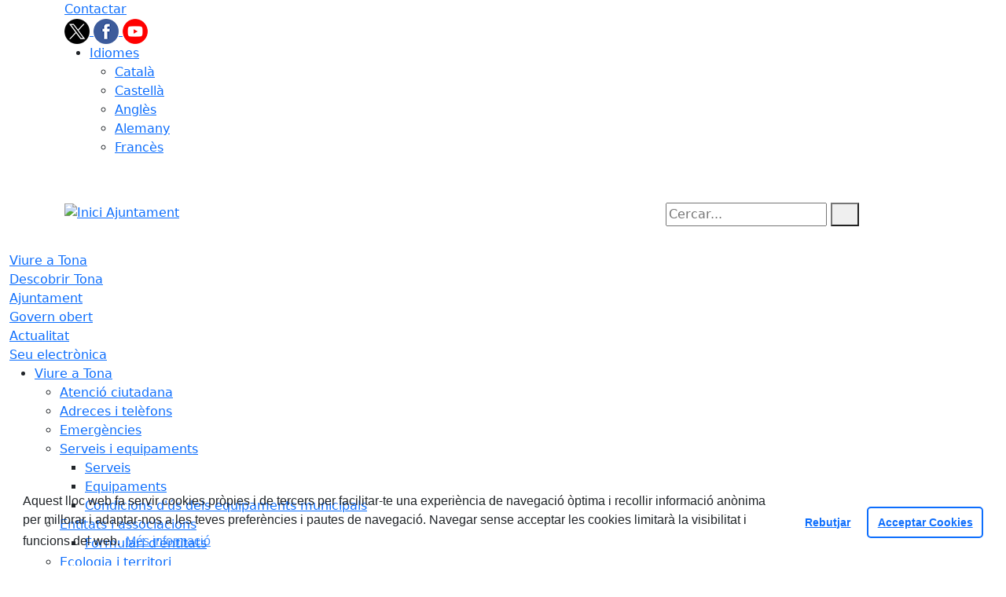

--- FILE ---
content_type: text/html; charset=utf-8
request_url: https://www.tona.cat/actualitat/agenda
body_size: 19510
content:
<!DOCTYPE HTML>
<html lang="ca" xmlns="http://www.w3.org/1999/xhtml" xml:lang="ca" >
    <head>
        <!-- Global Site Tag (gtag.js) - Google Analytics v4-->
<!-- End of code Global Site Tag (gtag.js) - Google Analytics v4-->
        <title>Agenda - Inici Ajuntament</title>

        <!-- METADATA -->
<meta charset="utf-8">
<meta name="viewport" content="width=device-width, initial-scale=1">
<meta name="title" lang="ca" content="Agenda - Inici Ajuntament">
<meta name="description" lang="ca" content="">
<meta name="author" lang="ca" content="Ajuntament de Tona">
<meta name="date" lang="ca" content="2019-10-24 13:10:37">
<meta name="generator" lang="ca" content="Inici Ajuntament">
<meta name="robots" content="index, follow">

        <link rel="canonical" href="/actualitat/agenda">

        <link href="/front/view/js/bower_components/bootstrap/dist/css/bootstrap.min.css" rel="stylesheet" media="screen,print">

            <link rel="stylesheet" type="text/css" href="/front/view/js/bower_components/cookieconsent/build/cookieconsent.min.css">

        <!-- Real Favicon Genenrator-->
<link rel="apple-touch-icon" href="/themes/tona/images/favicons/apple-touch-icon.png">
<link rel="icon" type="image/png" href="/themes/tona/images/favicons/favicon-16x16.png" sizes="16x16">
<link rel="icon" type="image/png" href="/themes/tona/images/favicons/favicon-32x32.png" sizes="32x32">
<link rel="shortcut icon" href="/themes/tona/images/favicons/favicon.ico">
        <!-- Twitter Card data -->
<meta name="twitter:card" content="summary">
<meta name="twitter:title" content="Agenda">
<meta name="twitter:description" content="Comentaris">
<meta name="twitter:image" content="https://www.tona.cat/themes/tona/images/logos/header.png">
    <meta name="twitter:image:alt" content="Logo">
        <!-- Open Graph data -->
<meta property="og:title" content="Agenda">
<meta property="og:type" content="website">
<meta property="og:url" content="https://www.tona.cat/actualitat/agenda">
<meta property="og:image" content="https://www.tona.cat/themes/tona/images/logos/header.png">
    <meta property="og:image:alt" content="Logo">
    <meta property="og:image" content="https://www.tona.cat/themes/tona/images/logos/header_inv.png">
    <meta property="og:image:alt" content="Logo invertit">
    <meta property="og:description" content="Comentaris">
<meta property="og:site_name" content="Ajuntament de Tona"> 

        <!-- HTML5 compatible tags -->
<script>
    document.createElement('header');
    document.createElement('footer');
    document.createElement('section');
    document.createElement('aside');
    document.createElement('nav');
    document.createElement('article');
    document.createElement('hgroup');
    document.createElement('lh');
</script>
        <link rel="stylesheet" href="/front/view/js/bower_components/FreezeUI/freeze-ui.min.css">
<link rel="stylesheet" href="/front/view/js/bower_components/Leaflet/default/leaflet.css">
<link rel="stylesheet" href="/front/view/js/bower_components/Leaflet/default/Control.Loading.css">
<script  src="/front/view/js/bower_components/FreezeUI/freeze-ui.min.js"></script>
<script  src="/front/view/js/bower_components/Leaflet/default/leaflet.js"></script>
<script src="/front/view/js/bower_components/es6-promise/es6-promise.min.js"></script>
<script>ES6Promise.polyfill();</script>
<script  src='/front/view/js/bower_components/Leaflet/default/Leaflet.GoogleMutant.js'></script>
<script  src="https://maps.google.com/maps/api/js?key=AIzaSyDzMQfPcdyACxfYosZzQs43alxB8BKfkx8" async defer></script>
<script  src="/front/view/js/bower_components/Leaflet/default/leaflet.maps.js"></script>
<script  src="/front/view/js/bower_components/Leaflet/default/leaflet.clone.js"></script>
<script  src="/front/view/js/bower_components/Leaflet/default/Control.Loading.js"></script>
<script src="/front/view/js/bower_components/jquery.min/index.js"></script>        <!-- Init addHeadExtraStyles -->
        <style>html body{font-size:1em !important;} </style>
        <!-- End addHeadExtraStyles -->
        <link rel="stylesheet" type="text/css" href="/front/view/js/bower_components/bootstrap-datepicker/dist/css/bootstrap-datepicker.min.css">
        <!-- fontawesome -->
        <link rel="stylesheet" href="/front/view/js/bower_components/bootstrap-icons.min/index.css">
        <!-- Font Awesome 7 + v4-shims for backward compatibility -->
        <link href="https://cdn.jsdelivr.net/npm/@fortawesome/fontawesome-free@7.1.0/css/all.min.css" rel="stylesheet">
        <link href="https://cdn.jsdelivr.net/npm/@fortawesome/fontawesome-free@7.1.0/css/v4-shims.min.css" rel="stylesheet">
        <link rel="stylesheet" type="text/css" href="/front/view/js/bower_components/cookieconsent/build/cookieconsent.min.css">
        <!-- Popperjs -->
        <script src="/front/view/js/bower_components/popper.min/index.js"></script>
        <!-- Tempus Dominus JavaScript -->
        <script src="/front/view/js/bower_components/tempus-dominus.min.js/index.js"></script>
        <!-- Tempus Dominus Styles -->
        <link rel="stylesheet" href="/front/view/js/bower_components/tempus-dominus.min.css/index.css">

                <link rel="stylesheet" media="all" href="/themes/tona/styles/style.min.css">
            </head>
    <body class="page id-2080 list-12">
        <header>
                                    <div class="toolbar clearfix">
    <div class="container-xl">
                <div class="fright">
            <div class="toolbarItem">
    <div class="toolbarItem page-2099 page-contactar">
    <a 
        href="/altres-continguts/contactar"
        target="_self"
        rel="index, follow"
            >
        Contactar    </a>
</div>
</div>                        <div id="social" class="toolbarItem">
                  
    <a target="_blank" aria-label="Twitter" href="https://twitter.com/tona_aj" title="Obre en finestra nova: Twitter">
        <span style="display: none">Twitter</span>
        <img src="/front/view/images/icons/social/twitter.png" alt="Twitter" width="32" height="32">
    </a>
  
    <a target="_blank" aria-label="Facebook" href="https://www.facebook.com/AjuntamentdeTona" title="Obre en finestra nova: Facebook">
        <span style="display: none">Facebook</span>
        <img src="/front/view/images/icons/social/facebook.png" alt="Facebook" width="32" height="32">
    </a>
  
    <a target="_blank" aria-label="Youtube" href="https://www.youtube.com/channel/UCurdEP194iGGa2oXpbZp2kQ" title="Obre en finestra nova: Youtube">
        <span style="display: none">Youtube</span>
        <img src="/front/view/images/icons/social/youtube.png" alt="Youtube" width="32" height="32">
    </a>
            </div>
                        <div class="toolbarItem">
                <div id="toolbarLanguages">
    <ul id="languages">
        <li><a href="#">Idiomes</a>
            <ul>
                                    <li><a class="link-language" href="javascript:void(0)" data-target="https://www.tona.cat/actualitat/agenda?lang=ca" title="Català">Català</a></li>                                    <li><a class="link-language" href="javascript:void(0)" data-target="https://translate.google.es/translate?js=y&prev=_t&hl=esie=UTF-8&u=https://www.tona.cat/actualitat/agenda&sl=ca&tl=es" title="Castellà">Castellà</a></li>                                    <li><a class="link-language" href="javascript:void(0)" data-target="https://translate.google.es/translate?js=y&prev=_t&hl=enie=UTF-8&u=https://www.tona.cat/actualitat/agenda&sl=ca&tl=en" title="Anglès">Anglès</a></li>                                    <li><a class="link-language" href="javascript:void(0)" data-target="https://translate.google.es/translate?js=y&prev=_t&hl=deie=UTF-8&u=https://www.tona.cat/actualitat/agenda&sl=ca&tl=de" title="Alemany">Alemany</a></li>                                    <li><a class="link-language" href="javascript:void(0)" data-target="https://translate.google.es/translate?js=y&prev=_t&hl=frie=UTF-8&u=https://www.tona.cat/actualitat/agenda&sl=ca&tl=fr" title="Francès">Francès</a></li>                            </ul>
        </li>
    </ul>
</div>                <div class="currentDate" style='padding:9px;color:white'>
    <span id="clock" class="clock" title='Data i hora oficial' >
        24.01.2026 | 21:56    </span>
</div>            </div>
        </div>
    </div>
</div>
<div class="header ">
    <div class="branding">
        <div class="container-xl">
            <div class="row">
                <div class="col-md-8 col-sm-8 col-lg-8 logo_box">
    <a class="logo" href="/" title="Inici Ajuntament">
        <span style="display: none">Inici Ajuntament</span>
        <img src="/themes/tona/images/logos/header.png" alt="Inici Ajuntament" width="355" height="111" id="mainLogo">
    </a>
    </div>                <div class="col-md-4 col-sm-4 col-lg-4 middle search_box">
    <form id="search_box" aria-label="Cercar:" name="search_box" method="get" action="/search">
        <label for="search" accesskey="4">
            <span class="visually-hidden">Cercar:</span>
        </label>
        <input id="search" name="search" type="text" aria-label="Cercar:" title="Cerca a tot el web" value="" placeholder="Cercar...">
        <button type="submit" title="Cerca" class="search-button" aria-label="Cerca"><i class="fa fa-search"></i></button>
    </form>
</div>
            </div>
        </div>
    </div>
        <div id="navbar-top" class="navbar navbar-expand-lg navbar-dark"><div class="nav">    <div class="container-xl">         <div class="row">              <div class="col" aria-label="menú"><div class="phoneMenuButton"><a href="#" class="phoneButton"><i class="fa fa-bars"></i></a></div>  <nav class="c-menu-mobile"><li class="c-menu-mobile__item">  <a class="c-menu-mobile__link"  href="/viure-a-tona" aria-label="Viure a Tona"  rel="index, follow" >Viure a Tona  </a></li><li class="c-menu-mobile__item">  <a class="c-menu-mobile__link"  href="/descobrir-tona" aria-label="Descobrir Tona"  rel="index, follow" >Descobrir Tona  </a></li><li class="c-menu-mobile__item">  <a class="c-menu-mobile__link"  href="/ajuntament" aria-label="Ajuntament"  rel="index, follow" >Ajuntament  </a></li><li class="c-menu-mobile__item">  <a class="c-menu-mobile__link"  href="/govern-obert" aria-label="Govern obert"  rel="index, follow" >Govern obert  </a></li><li class="c-menu-mobile__item">  <a class="c-menu-mobile__link"  href="/actualitat" aria-label="Actualitat"  rel="index, follow" >Actualitat  </a></li><li class="c-menu-mobile__item">  <a class="c-menu-mobile__link"  href="/2406-seu-electronica" aria-label="Seu electrònica"  rel="index, follow" >Seu electrònica  </a></li>  </nav><script>$(document).ready(function () {
	$('a.phoneButton').click(function (event) {
		$('.c-menu-mobile').toggleClass('c-menu-mobile--opened');
	});
});
</script><ul class="c-menu-show-submenu-on-hover c-menu-show-submenu-on-hover__menu" ><li class="c-menu-show-submenu-on-hover__item page-2389 level1"> <a class=" c-menu-show-submenu-on-hover__link"  aria-expanded="false" href="/viure-a-tona" aria-label="Viure a Tona"  rel="index, follow" >Viure a Tona</a><ul class="c-menu-show-submenu-on-hover c-menu-show-submenu-on-hover__childs" ><li class="c-menu-show-submenu-on-hover__item page-2390 level2"> <a class=" c-menu-show-submenu-on-hover__link"  aria-expanded="false" href="/viure-a-tona/atencio-ciutadana" aria-label="Atenció ciutadana"  rel="index, follow" >Atenció ciutadana</a></li><li class="c-menu-show-submenu-on-hover__item page-2027 level2"> <a class=" c-menu-show-submenu-on-hover__link"  aria-expanded="false" href="/viure-a-tona/adreces-i-telefons" aria-label="Adreces i telèfons"  rel="index, follow" >Adreces i telèfons</a></li><li class="c-menu-show-submenu-on-hover__item page-2071 level2"> <a class=" c-menu-show-submenu-on-hover__link"  aria-expanded="false" href="/viure-a-tona/emergencies" aria-label="Emergències"  rel="index, follow" >Emergències</a></li><li class="c-menu-show-submenu-on-hover__item page-2391 level2"> <a class=" c-menu-show-submenu-on-hover__link c-menu-show-submenu-on-hover__link--dropdown"  aria-expanded="false" href="/viure-a-tona/serveis-i-equipaments" aria-label="Serveis i equipaments"  rel="index, follow" >Serveis i equipaments</a><ul class="c-menu-show-submenu-on-hover c-menu-show-submenu-on-hover__childs" ><li class="c-menu-show-submenu-on-hover__item page-2194 level3"> <a class=" c-menu-show-submenu-on-hover__link"  aria-expanded="false" href="/viure-a-tona/serveis-i-equipaments/serveis" aria-label="Serveis"  rel="index, follow" >Serveis</a></li><li class="c-menu-show-submenu-on-hover__item page-2065 level3"> <a class=" c-menu-show-submenu-on-hover__link"  aria-expanded="false" href="/viure-a-tona/serveis-i-equipaments/equipaments" aria-label="Equipaments"  rel="index, follow" >Equipaments</a></li><li class="c-menu-show-submenu-on-hover__item page-2427 level3"> <a class=" c-menu-show-submenu-on-hover__link"  aria-expanded="false" href="/viure-a-tona/serveis-i-equipaments/condicions-dus-dels-equipaments-municipals" aria-label="Condicions d'ús dels equipaments municipals"  rel="index, follow" >Condicions d'ús dels equipaments municipals</a></li></ul></li><li class="c-menu-show-submenu-on-hover__item page-2069 level2"> <a class=" c-menu-show-submenu-on-hover__link c-menu-show-submenu-on-hover__link--dropdown"  aria-expanded="false" href="/viure-a-tona/entitats-i-associacions" aria-label="Entitats i associacions"  rel="index, follow" >Entitats i associacions</a><ul class="c-menu-show-submenu-on-hover c-menu-show-submenu-on-hover__childs" ><li class="c-menu-show-submenu-on-hover__item page-2163 level3"> <a class=" c-menu-show-submenu-on-hover__link"  aria-expanded="false" href="/viure-a-tona/entitats-i-associacions/formulari-dentitats" aria-label="Formulari d'entitats"  rel="index, follow" >Formulari d'entitats</a></li></ul></li><li class="c-menu-show-submenu-on-hover__item page-2392 level2"> <a class=" c-menu-show-submenu-on-hover__link c-menu-show-submenu-on-hover__link--dropdown"  aria-expanded="false" href="/viure-a-tona/ecologia-i-territori" aria-label="Ecologia i territori"  rel="index, follow" >Ecologia i territori</a><ul class="c-menu-show-submenu-on-hover c-menu-show-submenu-on-hover__childs" ><li class="c-menu-show-submenu-on-hover__item page-2070 level3"> <a class=" c-menu-show-submenu-on-hover__link"  aria-expanded="false" href="/viure-a-tona/ecologia-i-territori/subministraments" aria-label="Subministraments"  rel="index, follow" >Subministraments</a></li><li class="c-menu-show-submenu-on-hover__item page-2077 level3"> <a class=" c-menu-show-submenu-on-hover__link"  aria-expanded="false" href="/viure-a-tona/ecologia-i-territori/recollida-porta-a-porta" aria-label="Recollida Porta a Porta"  rel="index, follow" >Recollida Porta a Porta</a></li><li class="c-menu-show-submenu-on-hover__item page-2271 level3"> <a class=" c-menu-show-submenu-on-hover__link"  aria-expanded="false" href="/viure-a-tona/ecologia-i-territori/xarxa-sostenibilitat" aria-label="Xarxa sostenibilitat"  rel="index, follow" >Xarxa sostenibilitat</a></li></ul></li><li class="c-menu-show-submenu-on-hover__item page-2093 level2"> <a class=" c-menu-show-submenu-on-hover__link c-menu-show-submenu-on-hover__link--dropdown"  aria-expanded="false" href="/viure-a-tona/drets-i-cohesio-social" aria-label="Drets i cohesió social"  rel="index, follow" >Drets i cohesió social</a><ul class="c-menu-show-submenu-on-hover c-menu-show-submenu-on-hover__childs" ><li class="c-menu-show-submenu-on-hover__item page-2140 level3"> <a class=" c-menu-show-submenu-on-hover__link"  aria-expanded="false" href="/viure-a-tona/drets-i-cohesio-social/consells-de-salut-per-al-ciutada" aria-label="Consells de Salut per al ciutadà"  rel="index, follow" >Consells de Salut per al ciutadà</a></li><li class="c-menu-show-submenu-on-hover__item page-2217 level3"> <a class=" c-menu-show-submenu-on-hover__link"  aria-expanded="false" href="/viure-a-tona/drets-i-cohesio-social/pla-dactivitat-fisica-esport-i-salut-pafes" aria-label="Pla d'Activitat Física, Esport i Salut (PAFES)"  rel="index, follow" >Pla d'Activitat Física, Esport i Salut (PAFES)</a></li><li class="c-menu-show-submenu-on-hover__item page-2211 level3"> <a class=" c-menu-show-submenu-on-hover__link"  aria-expanded="false" href="/viure-a-tona/drets-i-cohesio-social/model-collaboratiu" aria-label="Model col·laboratiu"  rel="index, follow" >Model col·laboratiu</a></li></ul></li><li class="c-menu-show-submenu-on-hover__item page-2091 level2"> <a class=" c-menu-show-submenu-on-hover__link c-menu-show-submenu-on-hover__link--dropdown"  aria-expanded="false" href="/viure-a-tona/ciutadania-educacio-i-cultura" aria-label="Ciutadania, educació i cultura"  rel="index, follow" >Ciutadania, educació i cultura</a><ul class="c-menu-show-submenu-on-hover c-menu-show-submenu-on-hover__childs" ><li class="c-menu-show-submenu-on-hover__item page-2454 level3"> <a class=" c-menu-show-submenu-on-hover__link"  aria-expanded="false" href="/viure-a-tona/ciutadania-educacio-i-cultura/2454-serveis-i-equipaments" aria-label="Serveis i Equipaments"  rel="index, follow" >Serveis i Equipaments</a></li><li class="c-menu-show-submenu-on-hover__item page-2343 level3"> <a class=" c-menu-show-submenu-on-hover__link"  aria-expanded="false" href="/viure-a-tona/ciutadania-educacio-i-cultura/feminismes-i-lgtbi" aria-label="Feminismes i LGTBI"  rel="index, follow" >Feminismes i LGTBI</a></li><li class="c-menu-show-submenu-on-hover__item page-2463 level3"> <a class=" c-menu-show-submenu-on-hover__link"  aria-expanded="false" href="/viure-a-tona/ciutadania-educacio-i-cultura/guia-de-llenguatge-no-sexista-i-inclusiu" aria-label="Guia de llenguatge no sexista i inclusiu"  rel="index, follow" >Guia de llenguatge no sexista i inclusiu</a></li><li class="c-menu-show-submenu-on-hover__item page-2243 level3"> <a class=" c-menu-show-submenu-on-hover__link"  aria-expanded="false" href="/viure-a-tona/ciutadania-educacio-i-cultura/projecte-lletra-menuda" aria-label="Projecte Lletra Menuda"  rel="index, follow" >Projecte Lletra Menuda</a></li><li class="c-menu-show-submenu-on-hover__item page-2251 level3"> <a class=" c-menu-show-submenu-on-hover__link"  aria-expanded="false" href="/viure-a-tona/ciutadania-educacio-i-cultura/btt-alt-congost" aria-label="BTT Alt Congost"  rel="index, follow" >BTT Alt Congost</a></li><li class="c-menu-show-submenu-on-hover__item page-2508 level3"> <a class=" c-menu-show-submenu-on-hover__link c-menu-show-submenu-on-hover__link--dropdown"  aria-expanded="false" href="/viure-a-tona/ciutadania-educacio-i-cultura/activitats-esportives" aria-label="Activitats esportives"  rel="index, follow" >Activitats esportives</a><ul class="c-menu-show-submenu-on-hover c-menu-show-submenu-on-hover__childs" ><li class="c-menu-show-submenu-on-hover__item page-2521 level4"> <a class=" c-menu-show-submenu-on-hover__link"  aria-expanded="false" href="/viure-a-tona/ciutadania-educacio-i-cultura/activitats-esportives/taller-aiguagim-per-a-majors-de-60-anys" aria-label="Taller aiguagim per a majors de 60 anys"  rel="index, follow" >Taller aiguagim per a majors de 60 anys</a></li><li class="c-menu-show-submenu-on-hover__item page-2522 level4"> <a class=" c-menu-show-submenu-on-hover__link"  aria-expanded="false" href="/viure-a-tona/ciutadania-educacio-i-cultura/activitats-esportives/activitats-esportives-destiu" aria-label="Activitats esportives d'estiu"  rel="index, follow" >Activitats esportives d'estiu</a></li><li class="c-menu-show-submenu-on-hover__item page-2515 level4"> <a class=" c-menu-show-submenu-on-hover__link"  aria-expanded="false" href="/viure-a-tona/ciutadania-educacio-i-cultura/activitats-esportives/taller-de-psicomotricitat-per-a-majors-de-60-anys-" aria-label="Taller de psicomotricitat per a majors de 60 anys "  rel="index, follow" >Taller de psicomotricitat per a majors de 60 anys </a></li><li class="c-menu-show-submenu-on-hover__item page-2513 level4"> <a class=" c-menu-show-submenu-on-hover__link"  aria-expanded="false" href="/viure-a-tona/ciutadania-educacio-i-cultura/activitats-esportives/cicle-de-passejades-per-a-la-gent-gran" aria-label="Cicle de passejades per a la Gent Gran"  rel="index, follow" >Cicle de passejades per a la Gent Gran</a></li><li class="c-menu-show-submenu-on-hover__item page-2516 level4"> <a class=" c-menu-show-submenu-on-hover__link"  aria-expanded="false" href="/viure-a-tona/ciutadania-educacio-i-cultura/activitats-esportives/taller-de-marxa-nordica-per-a-majors-de-50-anys" aria-label="Taller de marxa nòrdica per a majors de 50 anys"  rel="index, follow" >Taller de marxa nòrdica per a majors de 50 anys</a></li><li class="c-menu-show-submenu-on-hover__item page-2514 level4"> <a class=" c-menu-show-submenu-on-hover__link"  aria-expanded="false" href="/viure-a-tona/ciutadania-educacio-i-cultura/activitats-esportives/taller-de-qi-gong-per-a-majors-de-50-anys" aria-label="Taller de qi gong per a majors de 50 anys"  rel="index, follow" >Taller de qi gong per a majors de 50 anys</a></li><li class="c-menu-show-submenu-on-hover__item page-2517 level4"> <a class=" c-menu-show-submenu-on-hover__link"  aria-expanded="false" href="/viure-a-tona/ciutadania-educacio-i-cultura/activitats-esportives/taller-de-ioga-kundalini-per-a-majors-de-50-anys" aria-label="Taller de Ioga Kundalini per a majors de 50 anys"  rel="index, follow" >Taller de Ioga Kundalini per a majors de 50 anys</a></li><li class="c-menu-show-submenu-on-hover__item page-2543 level4"> <a class=" c-menu-show-submenu-on-hover__link"  aria-expanded="false" href="/viure-a-tona/ciutadania-educacio-i-cultura/activitats-esportives/taller-de-pilates-per-a-majors-de-50-anys" aria-label="Taller de Pilates per a majors de 50 anys"  rel="index, follow" >Taller de Pilates per a majors de 50 anys</a></li><li class="c-menu-show-submenu-on-hover__item page-2520 level4"> <a class=" c-menu-show-submenu-on-hover__link"  aria-expanded="false" href="/viure-a-tona/ciutadania-educacio-i-cultura/activitats-esportives/cursa-dorientacio-familiar-de-tona" aria-label="Cursa d'orientació familiar de Tona"  rel="index, follow" >Cursa d'orientació familiar de Tona</a></li></ul></li></ul></li><li class="c-menu-show-submenu-on-hover__item page-2393 level2"> <a class=" c-menu-show-submenu-on-hover__link c-menu-show-submenu-on-hover__link--dropdown"  aria-expanded="false" href="/viure-a-tona/desenvolupament-local" aria-label="Desenvolupament local"  rel="index, follow" >Desenvolupament local</a><ul class="c-menu-show-submenu-on-hover c-menu-show-submenu-on-hover__childs" ><li class="c-menu-show-submenu-on-hover__item page-2530 level3"> <a class=" c-menu-show-submenu-on-hover__link"  aria-expanded="false" href="https://artesania.osonaturisme.cat/" aria-label="Artesania" target = "_blank" rel="index, follow" >Artesania<i class="align-middle fa fa-external-link ms-2"></i></a></li><li class="c-menu-show-submenu-on-hover__item page-2419 level3"> <a class=" c-menu-show-submenu-on-hover__link c-menu-show-submenu-on-hover__link--dropdown"  aria-expanded="false" href="/viure-a-tona/desenvolupament-local/2419-comerc" aria-label="Comerç"  rel="index, follow" >Comerç</a><ul class="c-menu-show-submenu-on-hover c-menu-show-submenu-on-hover__childs" ><li class="c-menu-show-submenu-on-hover__item page-2485 level4"> <a class=" c-menu-show-submenu-on-hover__link"  aria-expanded="false" href="/viure-a-tona/desenvolupament-local/2419-comerc/ajuts-premis-i-subvencions" aria-label="Ajuts, premis i subvencions"  rel="index, follow" >Ajuts, premis i subvencions</a></li><li class="c-menu-show-submenu-on-hover__item page-2491 level4"> <a class=" c-menu-show-submenu-on-hover__link"  aria-expanded="false" href="/viure-a-tona/desenvolupament-local/2419-comerc/calendari-de-festius-dobertura-comercial-autoritzada" aria-label="Calendari de festius d'obertura comercial autoritzada"  rel="index, follow" >Calendari de festius d'obertura comercial autoritzada</a></li><li class="c-menu-show-submenu-on-hover__item page-2492 level4"> <a class=" c-menu-show-submenu-on-hover__link"  aria-expanded="false" href="/viure-a-tona/desenvolupament-local/2419-comerc/formacio" aria-label="Formació"  rel="index, follow" >Formació</a></li><li class="c-menu-show-submenu-on-hover__item page-2488 level4"> <a class=" c-menu-show-submenu-on-hover__link"  aria-expanded="false" href="/viure-a-tona/desenvolupament-local/2419-comerc/la-targetona" aria-label="La Targetona"  rel="index, follow" >La Targetona</a></li><li class="c-menu-show-submenu-on-hover__item page-2523 level4"> <a class=" c-menu-show-submenu-on-hover__link"  aria-expanded="false" href="/viure-a-tona/desenvolupament-local/2419-comerc/normativa-comercial" aria-label="Normativa comercial"  rel="index, follow" >Normativa comercial</a></li><li class="c-menu-show-submenu-on-hover__item page-2525 level4"> <a class=" c-menu-show-submenu-on-hover__link"  aria-expanded="false" href="/viure-a-tona/desenvolupament-local/2419-comerc/obrim-espais" aria-label="Obrim espais"  rel="index, follow" >Obrim espais</a></li></ul></li><li class="c-menu-show-submenu-on-hover__item page-2433 level3"> <a class=" c-menu-show-submenu-on-hover__link"  aria-expanded="false" href="/viure-a-tona/desenvolupament-local/consum" aria-label="Consum"  rel="index, follow" >Consum</a></li><li class="c-menu-show-submenu-on-hover__item page-2552 level3"> <a class=" c-menu-show-submenu-on-hover__link"  aria-expanded="false" href="/viure-a-tona/desenvolupament-local/economia-social-i-solidaria" aria-label="Economia Social i Solidària"  rel="index, follow" >Economia Social i Solidària</a></li><li class="c-menu-show-submenu-on-hover__item page-2436 level3"> <a class=" c-menu-show-submenu-on-hover__link"  aria-expanded="false" href="/viure-a-tona/desenvolupament-local/empresa-i-emprenedoria" aria-label="Empresa i emprenedoria"  rel="index, follow" >Empresa i emprenedoria</a></li><li class="c-menu-show-submenu-on-hover__item page-2482 level3"> <a class=" c-menu-show-submenu-on-hover__link"  aria-expanded="false" href="/viure-a-tona/desenvolupament-local/fires" aria-label="Fires"  rel="index, follow" >Fires</a></li><li class="c-menu-show-submenu-on-hover__item page-2067 level3"> <a class=" c-menu-show-submenu-on-hover__link"  aria-expanded="false" href="/viure-a-tona/desenvolupament-local/directori-empresarial-tona" aria-label="Directori empresarial Tona"  rel="index, follow" >Directori empresarial Tona</a></li><li class="c-menu-show-submenu-on-hover__item page-2437 level3"> <a class=" c-menu-show-submenu-on-hover__link"  aria-expanded="false" href="/viure-a-tona/desenvolupament-local/mercat-setmanal" aria-label="Mercat setmanal"  rel="index, follow" >Mercat setmanal</a></li><li class="c-menu-show-submenu-on-hover__item page-2443 level3"> <a class=" c-menu-show-submenu-on-hover__link"  aria-expanded="false" href="/viure-a-tona/desenvolupament-local/servei-local-docupacio" aria-label="Servei local d'ocupació"  rel="index, follow" >Servei local d'ocupació</a></li><li class="c-menu-show-submenu-on-hover__item page-2440 level3"> <a class=" c-menu-show-submenu-on-hover__link"  aria-expanded="false" href="http://www.visitatona.cat/" aria-label="Turisme" target = "_blank" rel="index, follow" >Turisme<i class="align-middle fa fa-external-link ms-2"></i></a></li></ul></li><li class="c-menu-show-submenu-on-hover__item page-2455 level2"> <a class=" c-menu-show-submenu-on-hover__link c-menu-show-submenu-on-hover__link--dropdown"  aria-expanded="false" href="/viure-a-tona/patrimoni-i-memoria-democratica-" aria-label="Patrimoni i memòria democràtica "  rel="index, follow" >Patrimoni i memòria democràtica </a><ul class="c-menu-show-submenu-on-hover c-menu-show-submenu-on-hover__childs" ><li class="c-menu-show-submenu-on-hover__item page-2460 level3"> <a class=" c-menu-show-submenu-on-hover__link"  aria-expanded="false" href="/viure-a-tona/patrimoni-i-memoria-democratica-/llocs-dinteres-patrimonial" aria-label="Llocs d'interès patrimonial"  rel="index, follow" >Llocs d'interès patrimonial</a></li><li class="c-menu-show-submenu-on-hover__item page-2456 level3"> <a class=" c-menu-show-submenu-on-hover__link"  aria-expanded="false" href="/viure-a-tona/patrimoni-i-memoria-democratica-/oferta-museistica" aria-label="Oferta museística"  rel="index, follow" >Oferta museística</a></li><li class="c-menu-show-submenu-on-hover__item page-2473 level3"> <a class=" c-menu-show-submenu-on-hover__link"  aria-expanded="false" href="/viure-a-tona/patrimoni-i-memoria-democratica-/per-saber-mes-de-la-historia-de-tona" aria-label="Per saber més de la història de Tona"  rel="index, follow" >Per saber més de la història de Tona</a></li><li class="c-menu-show-submenu-on-hover__item page-2502 level3"> <a class=" c-menu-show-submenu-on-hover__link"  aria-expanded="false" href="/viure-a-tona/patrimoni-i-memoria-democratica-/apadrinem-tona" aria-label="Apadrinem Tona"  rel="index, follow" >Apadrinem Tona</a></li><li class="c-menu-show-submenu-on-hover__item page-2464 level3"> <a class=" c-menu-show-submenu-on-hover__link"  aria-expanded="false" href="/viure-a-tona/patrimoni-i-memoria-democratica-/actes-de-plens-historiques" aria-label="Actes de plens històriques"  rel="index, follow" >Actes de plens històriques</a></li><li class="c-menu-show-submenu-on-hover__item page-2462 level3"> <a class=" c-menu-show-submenu-on-hover__link"  aria-expanded="false" href="/viure-a-tona/patrimoni-i-memoria-democratica-/espais-de-memoria-democratica" aria-label="Espais de Memòria Democràtica"  rel="index, follow" >Espais de Memòria Democràtica</a></li><li class="c-menu-show-submenu-on-hover__item page-2457 level3"> <a class=" c-menu-show-submenu-on-hover__link"  aria-expanded="false" href="/viure-a-tona/patrimoni-i-memoria-democratica-/activitats-de-memoria-democratica" aria-label="Activitats de Memòria Democràtica"  rel="index, follow" >Activitats de Memòria Democràtica</a></li><li class="c-menu-show-submenu-on-hover__item page-2474 level3"> <a class=" c-menu-show-submenu-on-hover__link"  aria-expanded="false" href="/viure-a-tona/patrimoni-i-memoria-democratica-/anullacio-dels-judicis-sumarissims-de-tona" aria-label="Anul·lació dels judicis sumaríssims de Tona"  rel="index, follow" >Anul·lació dels judicis sumaríssims de Tona</a></li></ul></li></ul></li><li class="c-menu-show-submenu-on-hover__item page-2031 level1"> <a class=" c-menu-show-submenu-on-hover__link"  aria-expanded="false" href="/descobrir-tona" aria-label="Descobrir Tona"  rel="index, follow" >Descobrir Tona</a><ul class="c-menu-show-submenu-on-hover c-menu-show-submenu-on-hover__childs" ><li class="c-menu-show-submenu-on-hover__item page-2072 level2"> <a class=" c-menu-show-submenu-on-hover__link c-menu-show-submenu-on-hover__link--dropdown"  aria-expanded="false" href="/descobrir-tona/el-poble" aria-label="El poble"  rel="index, follow" >El poble</a><ul class="c-menu-show-submenu-on-hover c-menu-show-submenu-on-hover__childs" ><li class="c-menu-show-submenu-on-hover__item page-2073 level3"> <a class=" c-menu-show-submenu-on-hover__link"  aria-expanded="false" href="/descobrir-tona/el-poble/presentacio" aria-label="Presentació"  rel="index, follow" >Presentació</a></li><li class="c-menu-show-submenu-on-hover__item page-2061 level3"> <a class=" c-menu-show-submenu-on-hover__link c-menu-show-submenu-on-hover__link--dropdown"  aria-expanded="false" href="/descobrir-tona/el-poble/informacio-practica" aria-label="Informació pràctica"  rel="index, follow" >Informació pràctica</a><ul class="c-menu-show-submenu-on-hover c-menu-show-submenu-on-hover__childs" ><li class="c-menu-show-submenu-on-hover__item page-2062 level4"> <a class=" c-menu-show-submenu-on-hover__link"  aria-expanded="false" href="/descobrir-tona/el-poble/informacio-practica/com-arribar-hi" aria-label="Com arribar-hi"  rel="index, follow" >Com arribar-hi</a></li><li class="c-menu-show-submenu-on-hover__item page-2122 level4"> <a class=" c-menu-show-submenu-on-hover__link"  aria-expanded="false" href="/descobrir-tona/el-poble/informacio-practica/informacio-geografica" aria-label="Informació geogràfica"  rel="index, follow" >Informació geogràfica</a></li><li class="c-menu-show-submenu-on-hover__item page-2125 level4"> <a class=" c-menu-show-submenu-on-hover__link"  aria-expanded="false" href="/descobrir-tona/el-poble/informacio-practica/guia-de-carrers" aria-label="Guia de carrers"  rel="index, follow" >Guia de carrers</a></li><li class="c-menu-show-submenu-on-hover__item page-2254 level4"> <a class=" c-menu-show-submenu-on-hover__link"  aria-expanded="false" href="/descobrir-tona/el-poble/informacio-practica/aparcaments-i-zona-blava" aria-label="Aparcaments i zona blava"  rel="index, follow" >Aparcaments i zona blava</a></li></ul></li><li class="c-menu-show-submenu-on-hover__item page-2074 level3"> <a class=" c-menu-show-submenu-on-hover__link"  aria-expanded="false" href="/descobrir-tona/el-poble/historia" aria-label="Història"  rel="index, follow" >Història</a></li><li class="c-menu-show-submenu-on-hover__item page-2112 level3"> <a class=" c-menu-show-submenu-on-hover__link"  aria-expanded="false" href="/descobrir-tona/el-poble/premis-i-distincions" aria-label="Premis i distincions"  rel="index, follow" >Premis i distincions</a></li><li class="c-menu-show-submenu-on-hover__item page-2124 level3"> <a class=" c-menu-show-submenu-on-hover__link"  aria-expanded="false" href="/descobrir-tona/el-poble/tona-en-xifres" aria-label="Tona en xifres"  rel="index, follow" >Tona en xifres</a></li></ul></li><li class="c-menu-show-submenu-on-hover__item page-2386 level2"> <a class=" c-menu-show-submenu-on-hover__link c-menu-show-submenu-on-hover__link--dropdown"  aria-expanded="false" href="/descobrir-tona/que-visitar" aria-label="Què visitar"  rel="index, follow" >Què visitar</a><ul class="c-menu-show-submenu-on-hover c-menu-show-submenu-on-hover__childs" ><li class="c-menu-show-submenu-on-hover__item page-2115 level3"> <a class=" c-menu-show-submenu-on-hover__link"  aria-expanded="false" href="/descobrir-tona/que-visitar/llocs-dinteres" aria-label="Llocs d'interès"  rel="index, follow" >Llocs d'interès</a></li><li class="c-menu-show-submenu-on-hover__item page-2116 level3"> <a class=" c-menu-show-submenu-on-hover__link"  aria-expanded="false" href="/descobrir-tona/que-visitar/rutes-i-excursions" aria-label="Rutes i excursions"  rel="index, follow" >Rutes i excursions</a></li></ul></li><li class="c-menu-show-submenu-on-hover__item page-2388 level2"> <a class=" c-menu-show-submenu-on-hover__link c-menu-show-submenu-on-hover__link--dropdown"  aria-expanded="false" href="/descobrir-tona/que-fer" aria-label="Què fer"  rel="index, follow" >Què fer</a><ul class="c-menu-show-submenu-on-hover c-menu-show-submenu-on-hover__childs" ><li class="c-menu-show-submenu-on-hover__item page-2076 level3"> <a class=" c-menu-show-submenu-on-hover__link"  aria-expanded="false" href="/descobrir-tona/que-fer/festes-i-fires" aria-label="Festes i fires"  rel="index, follow" >Festes i fires</a></li></ul></li><li class="c-menu-show-submenu-on-hover__item page-2117 level2"> <a class=" c-menu-show-submenu-on-hover__link"  aria-expanded="false" href="/descobrir-tona/menjar-i-dormir" aria-label="Menjar i dormir"  rel="index, follow" >Menjar i dormir</a></li><li class="c-menu-show-submenu-on-hover__item page-2444 level2"> <a class=" c-menu-show-submenu-on-hover__link c-menu-show-submenu-on-hover__link--dropdown"  aria-expanded="false" href="/descobrir-tona/coneixer-tona" aria-label="Conèixer Tona"  rel="index, follow" >Conèixer Tona</a><ul class="c-menu-show-submenu-on-hover c-menu-show-submenu-on-hover__childs" ><li class="c-menu-show-submenu-on-hover__item page-2445 level3"> <a class=" c-menu-show-submenu-on-hover__link"  aria-expanded="false" href="/descobrir-tona/coneixer-tona/2445-presentacio" aria-label="Presentació"  rel="index, follow" >Presentació</a></li><li class="c-menu-show-submenu-on-hover__item page-2446 level3"> <a class=" c-menu-show-submenu-on-hover__link"  aria-expanded="false" href="/descobrir-tona/coneixer-tona/autors-i-autores-locals" aria-label="Autors i autores locals"  rel="index, follow" >Autors i autores locals</a></li><li class="c-menu-show-submenu-on-hover__item page-2448 level3"> <a class=" c-menu-show-submenu-on-hover__link"  aria-expanded="false" href="/descobrir-tona/coneixer-tona/2448-actualitat" aria-label="Actualitat"  rel="index, follow" >Actualitat</a></li><li class="c-menu-show-submenu-on-hover__item page-2449 level3"> <a class=" c-menu-show-submenu-on-hover__link"  aria-expanded="false" href="/descobrir-tona/coneixer-tona/cultura-popular" aria-label="Cultura popular"  rel="index, follow" >Cultura popular</a></li><li class="c-menu-show-submenu-on-hover__item page-2450 level3"> <a class=" c-menu-show-submenu-on-hover__link"  aria-expanded="false" href="/descobrir-tona/coneixer-tona/temes-locals" aria-label="Temes locals"  rel="index, follow" >Temes locals</a></li><li class="c-menu-show-submenu-on-hover__item page-2451 level3"> <a class=" c-menu-show-submenu-on-hover__link"  aria-expanded="false" href="/descobrir-tona/coneixer-tona/el-nostre-entorn" aria-label="El nostre entorn"  rel="index, follow" >El nostre entorn</a></li><li class="c-menu-show-submenu-on-hover__item page-2452 level3"> <a class=" c-menu-show-submenu-on-hover__link"  aria-expanded="false" href="/descobrir-tona/coneixer-tona/tona-en-imatges" aria-label="Tona en imatges"  rel="index, follow" >Tona en imatges</a></li></ul></li><li class="c-menu-show-submenu-on-hover__item page-2160 level2"> <a class=" c-menu-show-submenu-on-hover__link"  aria-expanded="false" href="/descobrir-tona/laparador-de-larxiu" aria-label="L'Aparador de l'Arxiu"  rel="index, follow" >L'Aparador de l'Arxiu</a></li></ul></li><li class="c-menu-show-submenu-on-hover__item page-2030 level1"> <a class=" c-menu-show-submenu-on-hover__link"  aria-expanded="false" href="/ajuntament" aria-label="Ajuntament"  rel="index, follow" >Ajuntament</a><ul class="c-menu-show-submenu-on-hover c-menu-show-submenu-on-hover__childs" ><li class="c-menu-show-submenu-on-hover__item page-2033 level2"> <a class=" c-menu-show-submenu-on-hover__link c-menu-show-submenu-on-hover__link--dropdown"  aria-expanded="false" href="/ajuntament/organitzacio-municipal" aria-label="Organització municipal"  rel="index, follow" >Organització municipal</a><ul class="c-menu-show-submenu-on-hover c-menu-show-submenu-on-hover__childs" ><li class="c-menu-show-submenu-on-hover__item page-2035 level3"> <a class=" c-menu-show-submenu-on-hover__link"  aria-expanded="false" href="/ajuntament/organitzacio-municipal/benvinguda-alcalde" aria-label="Benvinguda Alcalde"  rel="index, follow" >Benvinguda Alcalde</a></li><li class="c-menu-show-submenu-on-hover__item page-2375 level3"> <a class=" c-menu-show-submenu-on-hover__link"  aria-expanded="false" href="/ajuntament/organitzacio-municipal/equip-dalcaldia" aria-label="Equip d'Alcaldia"  rel="index, follow" >Equip d'Alcaldia</a></li><li class="c-menu-show-submenu-on-hover__item page-2380 level3"> <a class=" c-menu-show-submenu-on-hover__link"  aria-expanded="false" href="/ajuntament/organitzacio-municipal/agenda-institucional" aria-label="Agenda institucional"  rel="index, follow" >Agenda institucional</a></li><li class="c-menu-show-submenu-on-hover__item page-2034 level3"> <a class=" c-menu-show-submenu-on-hover__link"  aria-expanded="false" href="/ajuntament/organitzacio-municipal/consistori" aria-label="Consistori"  rel="index, follow" >Consistori</a></li><li class="c-menu-show-submenu-on-hover__item page-2281 level3"> <a class=" c-menu-show-submenu-on-hover__link c-menu-show-submenu-on-hover__link--dropdown"  aria-expanded="false" href="/ajuntament/organitzacio-municipal/organs-de-govern" aria-label="Òrgans de govern"  rel="index, follow" >Òrgans de govern</a><ul class="c-menu-show-submenu-on-hover c-menu-show-submenu-on-hover__childs" ><li class="c-menu-show-submenu-on-hover__item page-2284 level4"> <a class=" c-menu-show-submenu-on-hover__link"  aria-expanded="false" href="/ajuntament/organitzacio-municipal/organs-de-govern/comissions-informatives" aria-label="Comissions informatives"  rel="index, follow" >Comissions informatives</a></li></ul></li><li class="c-menu-show-submenu-on-hover__item page-2282 level3"> <a class=" c-menu-show-submenu-on-hover__link c-menu-show-submenu-on-hover__link--dropdown"  aria-expanded="false" href="/ajuntament/organitzacio-municipal/ple-municipal" aria-label="Ple municipal"  rel="index, follow" >Ple municipal</a><ul class="c-menu-show-submenu-on-hover c-menu-show-submenu-on-hover__childs" ><li class="c-menu-show-submenu-on-hover__item page-2372 level4"> <a class=" c-menu-show-submenu-on-hover__link"  aria-expanded="false" href="/ajuntament/organitzacio-municipal/ple-municipal/convocatories-del-ple-i-ordre-del-dia" aria-label="Convocatòries del Ple i ordre del dia"  rel="index, follow" >Convocatòries del Ple i ordre del dia</a></li><li class="c-menu-show-submenu-on-hover__item page-2113 level4"> <a class=" c-menu-show-submenu-on-hover__link"  aria-expanded="false" href="/ajuntament/organitzacio-municipal/ple-municipal/actes-del-ple-municipal" aria-label="Actes del Ple Municipal"  rel="index, follow" >Actes del Ple Municipal</a></li><li class="c-menu-show-submenu-on-hover__item page-2379 level4"> <a class=" c-menu-show-submenu-on-hover__link"  aria-expanded="false" href="/ajuntament/organitzacio-municipal/ple-municipal/videoactes-del-ple" aria-label="Vídeoactes del Ple"  rel="index, follow" >Vídeoactes del Ple</a></li><li class="c-menu-show-submenu-on-hover__item page-2336 level4"> <a class=" c-menu-show-submenu-on-hover__link"  aria-expanded="false" href="/ajuntament/organitzacio-municipal/ple-municipal/registre-de-mocions" aria-label="Registre de mocions"  rel="index, follow" >Registre de mocions</a></li></ul></li><li class="c-menu-show-submenu-on-hover__item page-2283 level3"> <a class=" c-menu-show-submenu-on-hover__link c-menu-show-submenu-on-hover__link--dropdown"  aria-expanded="false" href="/ajuntament/organitzacio-municipal/junta-govern-local" aria-label="Junta Govern Local"  rel="index, follow" >Junta Govern Local</a><ul class="c-menu-show-submenu-on-hover c-menu-show-submenu-on-hover__childs" ><li class="c-menu-show-submenu-on-hover__item page-2295 level4"> <a class=" c-menu-show-submenu-on-hover__link"  aria-expanded="false" href="/ajuntament/organitzacio-municipal/junta-govern-local/actes-junta-govern-local" aria-label="Actes Junta Govern Local"  rel="index, follow" >Actes Junta Govern Local</a></li></ul></li><li class="c-menu-show-submenu-on-hover__item page-2505 level3"> <a class=" c-menu-show-submenu-on-hover__link c-menu-show-submenu-on-hover__link--dropdown"  aria-expanded="false" href="/ajuntament/organitzacio-municipal/decrets-i-resolucions" aria-label="Decrets i Resolucions"  rel="index, follow" >Decrets i Resolucions</a><ul class="c-menu-show-submenu-on-hover c-menu-show-submenu-on-hover__childs" ><li class="c-menu-show-submenu-on-hover__item page-2533 level4"> <a class=" c-menu-show-submenu-on-hover__link"  aria-expanded="false" href="/ajuntament/organitzacio-municipal/decrets-i-resolucions/2533-any-2025" aria-label="Any 2025"  rel="index, follow" >Any 2025</a></li><li class="c-menu-show-submenu-on-hover__item page-2528 level4"> <a class=" c-menu-show-submenu-on-hover__link"  aria-expanded="false" href="/ajuntament/organitzacio-municipal/decrets-i-resolucions/any-2024-" aria-label="Any 2024  "  rel="index, follow" >Any 2024  </a></li></ul></li><li class="c-menu-show-submenu-on-hover__item page-2038 level3"> <a class=" c-menu-show-submenu-on-hover__link c-menu-show-submenu-on-hover__link--dropdown"  aria-expanded="false" href="/ajuntament/organitzacio-municipal/grups-municipals" aria-label="Grups municipals"  rel="index, follow" >Grups municipals</a><ul class="c-menu-show-submenu-on-hover c-menu-show-submenu-on-hover__childs" ><li class="c-menu-show-submenu-on-hover__item page-2280 level4"> <a class=" c-menu-show-submenu-on-hover__link"  aria-expanded="false" href="/ajuntament/organitzacio-municipal/grups-municipals/opinio-grups-politics" aria-label="Opinió grups polítics"  rel="index, follow" >Opinió grups polítics</a></li></ul></li><li class="c-menu-show-submenu-on-hover__item page-2037 level3"> <a class=" c-menu-show-submenu-on-hover__link"  aria-expanded="false" href="/ajuntament/organitzacio-municipal/organitzacio-municipal-" aria-label="Organització municipal "  rel="index, follow" >Organització municipal </a></li><li class="c-menu-show-submenu-on-hover__item page-2195 level3"> <a class=" c-menu-show-submenu-on-hover__link c-menu-show-submenu-on-hover__link--dropdown"  aria-expanded="false" href="/ajuntament/organitzacio-municipal/pla-dactuacio-municipal" aria-label="Pla d'Actuació Municipal"  rel="index, follow" >Pla d'Actuació Municipal</a><ul class="c-menu-show-submenu-on-hover c-menu-show-submenu-on-hover__childs" ><li class="c-menu-show-submenu-on-hover__item page-2487 level4"> <a class=" c-menu-show-submenu-on-hover__link"  aria-expanded="false" href="/ajuntament/organitzacio-municipal/pla-dactuacio-municipal/retiment-de-comptes-pam-2019-2023" aria-label="Retiment de comptes PAM 2019-2023"  rel="index, follow" >Retiment de comptes PAM 2019-2023</a></li></ul></li><li class="c-menu-show-submenu-on-hover__item page-2468 level3"> <a class=" c-menu-show-submenu-on-hover__link"  aria-expanded="false" href="/ajuntament/organitzacio-municipal/guia-de-treball-transversal" aria-label="Guia de treball transversal"  rel="index, follow" >Guia de treball transversal</a></li><li class="c-menu-show-submenu-on-hover__item page-2300 level3"> <a class=" c-menu-show-submenu-on-hover__link"  aria-expanded="false" href="/ajuntament/organitzacio-municipal/informacio-personal-public" aria-label="Informació personal públic"  rel="index, follow" >Informació personal públic</a></li><li class="c-menu-show-submenu-on-hover__item page-2278 level3"> <a class=" c-menu-show-submenu-on-hover__link c-menu-show-submenu-on-hover__link--dropdown"  aria-expanded="false" href="/ajuntament/organitzacio-municipal/informacio-carrecs-electes-i-eventuals" aria-label="Informació càrrecs electes i eventuals"  rel="index, follow" >Informació càrrecs electes i eventuals</a><ul class="c-menu-show-submenu-on-hover c-menu-show-submenu-on-hover__childs" ><li class="c-menu-show-submenu-on-hover__item page-2493 level4"> <a class=" c-menu-show-submenu-on-hover__link"  aria-expanded="false" href="/ajuntament/organitzacio-municipal/informacio-carrecs-electes-i-eventuals/personal-eventual" aria-label="Personal eventual"  rel="index, follow" >Personal eventual</a></li></ul></li><li class="c-menu-show-submenu-on-hover__item page-2548 level3"> <a class=" c-menu-show-submenu-on-hover__link c-menu-show-submenu-on-hover__link--dropdown"  aria-expanded="false" href="/ajuntament/organitzacio-municipal/integritat-institucional" aria-label="Integritat institucional"  rel="index, follow" >Integritat institucional</a><ul class="c-menu-show-submenu-on-hover c-menu-show-submenu-on-hover__childs" ><li class="c-menu-show-submenu-on-hover__item page-2550 level4"> <a class=" c-menu-show-submenu-on-hover__link"  aria-expanded="false" href="/ajuntament/organitzacio-municipal/integritat-institucional/codi-de-conducta-dels-alts-carrecs-i-bon-govern" aria-label="Codi de Conducta dels Alts Càrrecs i Bon Govern"  rel="index, follow" >Codi de Conducta dels Alts Càrrecs i Bon Govern</a></li><li class="c-menu-show-submenu-on-hover__item page-2549 level4"> <a class=" c-menu-show-submenu-on-hover__link"  aria-expanded="false" href="/ajuntament/organitzacio-municipal/integritat-institucional/pla-de-mesures-antifrau" aria-label="Pla de mesures antifrau"  rel="index, follow" >Pla de mesures antifrau</a></li><li class="c-menu-show-submenu-on-hover__item page-2551 level4"> <a class=" c-menu-show-submenu-on-hover__link"  aria-expanded="false" href="/ajuntament/organitzacio-municipal/integritat-institucional/codi-etic" aria-label="Codi ètic"  rel="index, follow" >Codi ètic</a></li></ul></li><li class="c-menu-show-submenu-on-hover__item page-2545 level3"> <a class=" c-menu-show-submenu-on-hover__link"  aria-expanded="false" href="/ajuntament/organitzacio-municipal/registre-de-funcionaris-habilitats" aria-label="Registre de funcionaris habilitats"  rel="index, follow" >Registre de funcionaris habilitats</a></li></ul></li><li class="c-menu-show-submenu-on-hover__item page-2042 level2"> <a class=" c-menu-show-submenu-on-hover__link c-menu-show-submenu-on-hover__link--dropdown"  aria-expanded="false" href="/ajuntament/informacio-oficial" aria-label="Informació Oficial"  rel="index, follow" >Informació Oficial</a><ul class="c-menu-show-submenu-on-hover c-menu-show-submenu-on-hover__childs" ><li class="c-menu-show-submenu-on-hover__item page-2303 level3"> <a class=" c-menu-show-submenu-on-hover__link c-menu-show-submenu-on-hover__link--dropdown"  aria-expanded="false" href="/ajuntament/informacio-oficial/cartes-de-serveis" aria-label="Cartes de serveis"  rel="index, follow" >Cartes de serveis</a><ul class="c-menu-show-submenu-on-hover c-menu-show-submenu-on-hover__childs" ><li class="c-menu-show-submenu-on-hover__item page-2358 level4"> <a class=" c-menu-show-submenu-on-hover__link"  aria-expanded="false" href="/ajuntament/informacio-oficial/cartes-de-serveis/avaluacio-dels-serveis" aria-label="Avaluació dels serveis"  rel="index, follow" >Avaluació dels serveis</a></li><li class="c-menu-show-submenu-on-hover__item page-2351 level4"> <a class=" c-menu-show-submenu-on-hover__link"  aria-expanded="false" href="/ajuntament/informacio-oficial/cartes-de-serveis/opina-sobre-els-serveis-municipals" aria-label="Opina sobre els serveis municipals"  rel="index, follow" >Opina sobre els serveis municipals</a></li></ul></li><li class="c-menu-show-submenu-on-hover__item page-2477 level3"> <a class=" c-menu-show-submenu-on-hover__link"  aria-expanded="false" href="/ajuntament/informacio-oficial/2477-queixes-suggeriments-i-avisos" aria-label="Queixes, suggeriments i avisos"  rel="index, follow" >Queixes, suggeriments i avisos</a></li><li class="c-menu-show-submenu-on-hover__item page-2040 level3"> <a class=" c-menu-show-submenu-on-hover__link"  aria-expanded="false" href="/ajuntament/informacio-oficial/plans-i-programes-municipals" aria-label="Plans, i programes municipals"  rel="index, follow" >Plans, i programes municipals</a></li><li class="c-menu-show-submenu-on-hover__item page-2289 level3"> <a class=" c-menu-show-submenu-on-hover__link c-menu-show-submenu-on-hover__link--dropdown"  aria-expanded="false" href="/ajuntament/informacio-oficial/gestio-economica" aria-label="Gestió econòmica"  rel="index, follow" >Gestió econòmica</a><ul class="c-menu-show-submenu-on-hover c-menu-show-submenu-on-hover__childs" ><li class="c-menu-show-submenu-on-hover__item page-2046 level4"> <a class=" c-menu-show-submenu-on-hover__link c-menu-show-submenu-on-hover__link--dropdown"  aria-expanded="false" href="/ajuntament/informacio-oficial/gestio-economica/pressupostos-i-plantilles" aria-label="Pressupostos i plantilles"  rel="index, follow" >Pressupostos i plantilles</a><ul class="c-menu-show-submenu-on-hover c-menu-show-submenu-on-hover__childs" ><li class="c-menu-show-submenu-on-hover__item page-2308 level5"> <a class=" c-menu-show-submenu-on-hover__link"  aria-expanded="false" href="/ajuntament/informacio-oficial/gestio-economica/pressupostos-i-plantilles/modificacions-pressupostaries" aria-label="Modificacions pressupostàries"  rel="index, follow" >Modificacions pressupostàries</a></li></ul></li><li class="c-menu-show-submenu-on-hover__item page-2292 level4"> <a class=" c-menu-show-submenu-on-hover__link"  aria-expanded="false" href="/ajuntament/informacio-oficial/gestio-economica/execucio-pressupostaria" aria-label="Execució pressupostària"  rel="index, follow" >Execució pressupostària</a></li><li class="c-menu-show-submenu-on-hover__item page-2293 level4"> <a class=" c-menu-show-submenu-on-hover__link"  aria-expanded="false" href="/ajuntament/informacio-oficial/gestio-economica/estabilitat-pressupostaria-i-sostenibilitat-financera" aria-label="Estabilitat pressupostària i sostenibilitat financera"  rel="index, follow" >Estabilitat pressupostària i sostenibilitat financera</a></li><li class="c-menu-show-submenu-on-hover__item page-2490 level4"> <a class=" c-menu-show-submenu-on-hover__link"  aria-expanded="false" href="/ajuntament/informacio-oficial/gestio-economica/nivell-endeutament" aria-label="Nivell endeutament"  rel="index, follow" >Nivell endeutament</a></li><li class="c-menu-show-submenu-on-hover__item page-2285 level4"> <a class=" c-menu-show-submenu-on-hover__link"  aria-expanded="false" href="/ajuntament/informacio-oficial/gestio-economica/cost-campanyes-publicitat-institucional" aria-label="Cost campanyes publicitat institucional"  rel="index, follow" >Cost campanyes publicitat institucional</a></li><li class="c-menu-show-submenu-on-hover__item page-2167 level4"> <a class=" c-menu-show-submenu-on-hover__link"  aria-expanded="false" href="/ajuntament/informacio-oficial/gestio-economica/proveidors" aria-label="Proveïdors"  rel="index, follow" >Proveïdors</a></li><li class="c-menu-show-submenu-on-hover__item page-2439 level4"> <a class=" c-menu-show-submenu-on-hover__link"  aria-expanded="false" href="/ajuntament/informacio-oficial/gestio-economica/compte-general" aria-label="Compte general"  rel="index, follow" >Compte general</a></li><li class="c-menu-show-submenu-on-hover__item page-2526 level4"> <a class=" c-menu-show-submenu-on-hover__link"  aria-expanded="false" href="/ajuntament/informacio-oficial/gestio-economica/patrimoni" aria-label="Patrimoni"  rel="index, follow" >Patrimoni</a></li></ul></li><li class="c-menu-show-submenu-on-hover__item page-2150 level3"> <a class=" c-menu-show-submenu-on-hover__link"  aria-expanded="false" href="https://seuelectronica.tona.cat/opensiac/main.action" aria-label="Tauler d'anuncis" target = "_blank" rel="index, follow" >Tauler d'anuncis<i class="align-middle fa fa-external-link ms-2"></i></a></li><li class="c-menu-show-submenu-on-hover__item page-2287 level3"> <a class=" c-menu-show-submenu-on-hover__link c-menu-show-submenu-on-hover__link--dropdown"  aria-expanded="false" href="/ajuntament/informacio-oficial/normativa-municipal-fiscal-i-urbanistica" aria-label="Normativa municipal, fiscal i urbanística"  rel="index, follow" >Normativa municipal, fiscal i urbanística</a><ul class="c-menu-show-submenu-on-hover c-menu-show-submenu-on-hover__childs" ><li class="c-menu-show-submenu-on-hover__item page-2048 level4"> <a class=" c-menu-show-submenu-on-hover__link"  aria-expanded="false" href="/ajuntament/informacio-oficial/normativa-municipal-fiscal-i-urbanistica/ordenances-generals" aria-label="Ordenances generals"  rel="index, follow" >Ordenances generals</a></li><li class="c-menu-show-submenu-on-hover__item page-2049 level4"> <a class=" c-menu-show-submenu-on-hover__link"  aria-expanded="false" href="/ajuntament/informacio-oficial/normativa-municipal-fiscal-i-urbanistica/ordenances-fiscals" aria-label="Ordenances fiscals"  rel="index, follow" >Ordenances fiscals</a></li><li class="c-menu-show-submenu-on-hover__item page-2146 level4"> <a class=" c-menu-show-submenu-on-hover__link"  aria-expanded="false" href="/ajuntament/informacio-oficial/normativa-municipal-fiscal-i-urbanistica/reglaments" aria-label="Reglaments"  rel="index, follow" >Reglaments</a></li><li class="c-menu-show-submenu-on-hover__item page-2423 level4"> <a class=" c-menu-show-submenu-on-hover__link"  aria-expanded="false" href="/ajuntament/informacio-oficial/normativa-municipal-fiscal-i-urbanistica/protocols-instruccions-normes-i-altres" aria-label="Protocols, instruccions, normes i altres"  rel="index, follow" >Protocols, instruccions, normes i altres</a></li><li class="c-menu-show-submenu-on-hover__item page-2357 level4"> <a class=" c-menu-show-submenu-on-hover__link"  aria-expanded="false" href="/ajuntament/informacio-oficial/normativa-municipal-fiscal-i-urbanistica/normativa-en-tramit" aria-label="Normativa en tràmit"  rel="index, follow" >Normativa en tràmit</a></li><li class="c-menu-show-submenu-on-hover__item page-2529 level4"> <a class=" c-menu-show-submenu-on-hover__link"  aria-expanded="false" href="/ajuntament/informacio-oficial/normativa-municipal-fiscal-i-urbanistica/gestio-documental-i-arxiu" aria-label="Gestió documental i arxiu"  rel="index, follow" >Gestió documental i arxiu</a></li></ul></li><li class="c-menu-show-submenu-on-hover__item page-2534 level3"> <a class=" c-menu-show-submenu-on-hover__link c-menu-show-submenu-on-hover__link--dropdown"  aria-expanded="false" href="/ajuntament/informacio-oficial/2534-urbanisme" aria-label="Urbanisme"  rel="index, follow" >Urbanisme</a><ul class="c-menu-show-submenu-on-hover c-menu-show-submenu-on-hover__childs" ><li class="c-menu-show-submenu-on-hover__item page-2535 level4"> <a class=" c-menu-show-submenu-on-hover__link c-menu-show-submenu-on-hover__link--dropdown"  aria-expanded="false" href="/ajuntament/informacio-oficial/2534-urbanisme/2535-planejament-urbanistic" aria-label="Planejament urbanístic"  rel="index, follow" >Planejament urbanístic</a><ul class="c-menu-show-submenu-on-hover c-menu-show-submenu-on-hover__childs" ><li class="c-menu-show-submenu-on-hover__item page-2052 level5"> <a class=" c-menu-show-submenu-on-hover__link"  aria-expanded="false" href="/ajuntament/informacio-oficial/2534-urbanisme/2535-planejament-urbanistic/pla-dordenacio-urbanistica-municipal" aria-label="Pla d'Ordenació Urbanística Municipal"  rel="index, follow" >Pla d'Ordenació Urbanística Municipal</a></li><li class="c-menu-show-submenu-on-hover__item page-2484 level5"> <a class=" c-menu-show-submenu-on-hover__link"  aria-expanded="false" href="/ajuntament/informacio-oficial/2534-urbanisme/2535-planejament-urbanistic/pla-especial-de-proteccio-del-centre-urba-de-tona" aria-label="Pla Especial de Protecció del centre urbà de Tona"  rel="index, follow" >Pla Especial de Protecció del centre urbà de Tona</a></li><li class="c-menu-show-submenu-on-hover__item page-2483 level5"> <a class=" c-menu-show-submenu-on-hover__link"  aria-expanded="false" href="/ajuntament/informacio-oficial/2534-urbanisme/2535-planejament-urbanistic/mapa-de-capacitat-acustica" aria-label="Mapa de capacitat acústica"  rel="index, follow" >Mapa de capacitat acústica</a></li><li class="c-menu-show-submenu-on-hover__item page-2506 level5"> <a class=" c-menu-show-submenu-on-hover__link"  aria-expanded="false" href="/ajuntament/informacio-oficial/2534-urbanisme/2535-planejament-urbanistic/2506-canvi-de-regim-juridic-habitatges-dus-turistic" aria-label="Canvi de règim jurídic habitatges d'ús turístic"  rel="index, follow" >Canvi de règim jurídic habitatges d'ús turístic</a></li><li class="c-menu-show-submenu-on-hover__item page-2512 level5"> <a class=" c-menu-show-submenu-on-hover__link"  aria-expanded="false" href="/ajuntament/informacio-oficial/2534-urbanisme/2535-planejament-urbanistic/estudi-de-detall-per-a-la-ordenacio-de-volums-parcelles-24-a-34-carrer-balenya" aria-label="Estudi de Detall per a la ordenació de volums parcel·les 24 a 34 carrer Balenyà"  rel="index, follow" >Estudi de Detall per a la ordenació de volums parcel·les 24 a 34 carrer Balenyà</a></li></ul></li><li class="c-menu-show-submenu-on-hover__item page-2537 level4"> <a class=" c-menu-show-submenu-on-hover__link"  aria-expanded="false" href="/ajuntament/informacio-oficial/2534-urbanisme/gestio-urbanistica" aria-label="Gestió urbanística"  rel="index, follow" >Gestió urbanística</a></li><li class="c-menu-show-submenu-on-hover__item page-2536 level4"> <a class=" c-menu-show-submenu-on-hover__link c-menu-show-submenu-on-hover__link--dropdown"  aria-expanded="false" href="/ajuntament/informacio-oficial/2534-urbanisme/projectes-dobres-municipals" aria-label="Projectes d'obres municipals"  rel="index, follow" >Projectes d'obres municipals</a><ul class="c-menu-show-submenu-on-hover c-menu-show-submenu-on-hover__childs" ><li class="c-menu-show-submenu-on-hover__item page-2486 level5"> <a class=" c-menu-show-submenu-on-hover__link"  aria-expanded="false" href="/ajuntament/informacio-oficial/2534-urbanisme/projectes-dobres-municipals/projecte-durbanitzacio-de-la-placa-major" aria-label="Projecte d'Urbanització de la plaça Major"  rel="index, follow" >Projecte d'Urbanització de la plaça Major</a></li></ul></li></ul></li><li class="c-menu-show-submenu-on-hover__item page-2395 level3"> <a class=" c-menu-show-submenu-on-hover__link c-menu-show-submenu-on-hover__link--dropdown"  aria-expanded="false" href="/ajuntament/informacio-oficial/contractacio-convenis-i-subvencions" aria-label="Contractació, convenis i subvencions"  rel="index, follow" >Contractació, convenis i subvencions</a><ul class="c-menu-show-submenu-on-hover c-menu-show-submenu-on-hover__childs" ><li class="c-menu-show-submenu-on-hover__item page-2291 level4"> <a class=" c-menu-show-submenu-on-hover__link"  aria-expanded="false" href="/ajuntament/informacio-oficial/contractacio-convenis-i-subvencions/convenis" aria-label="Convenis"  rel="index, follow" >Convenis</a></li><li class="c-menu-show-submenu-on-hover__item page-2305 level4"> <a class=" c-menu-show-submenu-on-hover__link c-menu-show-submenu-on-hover__link--dropdown"  aria-expanded="false" href="/ajuntament/informacio-oficial/contractacio-convenis-i-subvencions/contractacio-" aria-label="Contractació "  rel="index, follow" >Contractació </a><ul class="c-menu-show-submenu-on-hover c-menu-show-submenu-on-hover__childs" ><li class="c-menu-show-submenu-on-hover__item page-2331 level5"> <a class=" c-menu-show-submenu-on-hover__link c-menu-show-submenu-on-hover__link--dropdown"  aria-expanded="false" href="/ajuntament/informacio-oficial/contractacio-convenis-i-subvencions/contractacio-/actes-meses-contractacio" aria-label="Actes meses contractació"  rel="index, follow" >Actes meses contractació</a><ul class="c-menu-show-submenu-on-hover c-menu-show-submenu-on-hover__childs" ><li class="c-menu-show-submenu-on-hover__item page-2532 level6"> <a class=" c-menu-show-submenu-on-hover__link"  aria-expanded="false" href="/ajuntament/informacio-oficial/contractacio-convenis-i-subvencions/contractacio-/actes-meses-contractacio/2532-any-2025" aria-label="Any 2025"  rel="index, follow" >Any 2025</a></li><li class="c-menu-show-submenu-on-hover__item page-2524 level6"> <a class=" c-menu-show-submenu-on-hover__link"  aria-expanded="false" href="/ajuntament/informacio-oficial/contractacio-convenis-i-subvencions/contractacio-/actes-meses-contractacio/2524-any-2024" aria-label="Any 2024"  rel="index, follow" >Any 2024</a></li><li class="c-menu-show-submenu-on-hover__item page-2480 level6"> <a class=" c-menu-show-submenu-on-hover__link"  aria-expanded="false" href="/ajuntament/informacio-oficial/contractacio-convenis-i-subvencions/contractacio-/actes-meses-contractacio/any-2023" aria-label="Any 2023"  rel="index, follow" >Any 2023</a></li><li class="c-menu-show-submenu-on-hover__item page-2469 level6"> <a class=" c-menu-show-submenu-on-hover__link"  aria-expanded="false" href="/ajuntament/informacio-oficial/contractacio-convenis-i-subvencions/contractacio-/actes-meses-contractacio/any-2022" aria-label="Any 2022"  rel="index, follow" >Any 2022</a></li><li class="c-menu-show-submenu-on-hover__item page-2465 level6"> <a class=" c-menu-show-submenu-on-hover__link"  aria-expanded="false" href="/ajuntament/informacio-oficial/contractacio-convenis-i-subvencions/contractacio-/actes-meses-contractacio/any-2021" aria-label="Any 2021"  rel="index, follow" >Any 2021</a></li></ul></li><li class="c-menu-show-submenu-on-hover__item page-2261 level5"> <a class=" c-menu-show-submenu-on-hover__link"  aria-expanded="false" href="/ajuntament/informacio-oficial/contractacio-convenis-i-subvencions/contractacio-/plec-de-clausules-administratives-generals-de-contractacio" aria-label="Plec de clàusules administratives generals de contractació"  rel="index, follow" >Plec de clàusules administratives generals de contractació</a></li></ul></li><li class="c-menu-show-submenu-on-hover__item page-2307 level4"> <a class=" c-menu-show-submenu-on-hover__link c-menu-show-submenu-on-hover__link--dropdown"  aria-expanded="false" href="/ajuntament/informacio-oficial/contractacio-convenis-i-subvencions/subvencions" aria-label="Subvencions"  rel="index, follow" >Subvencions</a><ul class="c-menu-show-submenu-on-hover c-menu-show-submenu-on-hover__childs" ><li class="c-menu-show-submenu-on-hover__item page-2531 level5"> <a class=" c-menu-show-submenu-on-hover__link"  aria-expanded="false" href="/ajuntament/informacio-oficial/contractacio-convenis-i-subvencions/subvencions/2025" aria-label="2025"  rel="index, follow" >2025</a></li><li class="c-menu-show-submenu-on-hover__item page-2510 level5"> <a class=" c-menu-show-submenu-on-hover__link"  aria-expanded="false" href="/ajuntament/informacio-oficial/contractacio-convenis-i-subvencions/subvencions/2024" aria-label="2024"  rel="index, follow" >2024</a></li><li class="c-menu-show-submenu-on-hover__item page-2479 level5"> <a class=" c-menu-show-submenu-on-hover__link"  aria-expanded="false" href="/ajuntament/informacio-oficial/contractacio-convenis-i-subvencions/subvencions/2023" aria-label="2023"  rel="index, follow" >2023</a></li><li class="c-menu-show-submenu-on-hover__item page-2471 level5"> <a class=" c-menu-show-submenu-on-hover__link"  aria-expanded="false" href="/ajuntament/informacio-oficial/contractacio-convenis-i-subvencions/subvencions/2022" aria-label="2022"  rel="index, follow" >2022</a></li><li class="c-menu-show-submenu-on-hover__item page-2458 level5"> <a class=" c-menu-show-submenu-on-hover__link"  aria-expanded="false" href="/ajuntament/informacio-oficial/contractacio-convenis-i-subvencions/subvencions/2021" aria-label="2021"  rel="index, follow" >2021</a></li></ul></li></ul></li><li class="c-menu-show-submenu-on-hover__item page-2309 level3"> <a class=" c-menu-show-submenu-on-hover__link c-menu-show-submenu-on-hover__link--dropdown"  aria-expanded="false" href="/ajuntament/informacio-oficial/oferta-publica-docupacio" aria-label="Oferta pública d'ocupació"  rel="index, follow" >Oferta pública d'ocupació</a><ul class="c-menu-show-submenu-on-hover c-menu-show-submenu-on-hover__childs" ><li class="c-menu-show-submenu-on-hover__item page-2538 level4"> <a class=" c-menu-show-submenu-on-hover__link"  aria-expanded="false" href="/ajuntament/informacio-oficial/oferta-publica-docupacio/processos-selectius-any-2025" aria-label="Processos selectius any 2025"  rel="index, follow" >Processos selectius any 2025</a></li><li class="c-menu-show-submenu-on-hover__item page-2511 level4"> <a class=" c-menu-show-submenu-on-hover__link"  aria-expanded="false" href="/ajuntament/informacio-oficial/oferta-publica-docupacio/processos-selectius-any-2024" aria-label="Processos selectius any 2024"  rel="index, follow" >Processos selectius any 2024</a></li><li class="c-menu-show-submenu-on-hover__item page-2481 level4"> <a class=" c-menu-show-submenu-on-hover__link"  aria-expanded="false" href="/ajuntament/informacio-oficial/oferta-publica-docupacio/processos-selectius-any-2023-" aria-label="Processos selectius any 2023 "  rel="index, follow" >Processos selectius any 2023 </a></li><li class="c-menu-show-submenu-on-hover__item page-2475 level4"> <a class=" c-menu-show-submenu-on-hover__link"  aria-expanded="false" href="/ajuntament/informacio-oficial/oferta-publica-docupacio/processos-selectius-any-2022-" aria-label="Processos selectius any 2022 "  rel="index, follow" >Processos selectius any 2022 </a></li><li class="c-menu-show-submenu-on-hover__item page-2459 level4"> <a class=" c-menu-show-submenu-on-hover__link"  aria-expanded="false" href="/ajuntament/informacio-oficial/oferta-publica-docupacio/processos-selectius-any-2021-" aria-label="Processos selectius any 2021 "  rel="index, follow" >Processos selectius any 2021 </a></li></ul></li><li class="c-menu-show-submenu-on-hover__item page-2337 level3"> <a class=" c-menu-show-submenu-on-hover__link c-menu-show-submenu-on-hover__link--dropdown"  aria-expanded="false" href="/ajuntament/informacio-oficial/informacio-rellevancia-juridica" aria-label="Informació rellevància jurídica"  rel="index, follow" >Informació rellevància jurídica</a><ul class="c-menu-show-submenu-on-hover c-menu-show-submenu-on-hover__childs" ><li class="c-menu-show-submenu-on-hover__item page-2340 level4"> <a class=" c-menu-show-submenu-on-hover__link"  aria-expanded="false" href="/ajuntament/informacio-oficial/informacio-rellevancia-juridica/dictamens-organs-consultius" aria-label="Dictàmens òrgans consultius"  rel="index, follow" >Dictàmens òrgans consultius</a></li><li class="c-menu-show-submenu-on-hover__item page-2338 level4"> <a class=" c-menu-show-submenu-on-hover__link"  aria-expanded="false" href="/ajuntament/informacio-oficial/informacio-rellevancia-juridica/resolucions-administratives-i-judicials" aria-label="Resolucions administratives i judicials"  rel="index, follow" >Resolucions administratives i judicials</a></li><li class="c-menu-show-submenu-on-hover__item page-2339 level4"> <a class=" c-menu-show-submenu-on-hover__link"  aria-expanded="false" href="/ajuntament/informacio-oficial/informacio-rellevancia-juridica/directives-instruccions-i-circulars" aria-label="Directives, instruccions i circulars"  rel="index, follow" >Directives, instruccions i circulars</a></li></ul></li><li class="c-menu-show-submenu-on-hover__item page-2123 level3"> <a class=" c-menu-show-submenu-on-hover__link c-menu-show-submenu-on-hover__link--dropdown"  aria-expanded="false" href="/ajuntament/informacio-oficial/proteccio-de-dades-personals" aria-label="Protecció de dades personals"  rel="index, follow" >Protecció de dades personals</a><ul class="c-menu-show-submenu-on-hover c-menu-show-submenu-on-hover__childs" ><li class="c-menu-show-submenu-on-hover__item page-2381 level4"> <a class=" c-menu-show-submenu-on-hover__link"  aria-expanded="false" href="/ajuntament/informacio-oficial/proteccio-de-dades-personals/registre-dactivitats-de-tractament" aria-label="Registre d'activitats de tractament"  rel="index, follow" >Registre d'activitats de tractament</a></li><li class="c-menu-show-submenu-on-hover__item page-2366 level4"> <a class=" c-menu-show-submenu-on-hover__link"  aria-expanded="false" href="/ajuntament/informacio-oficial/proteccio-de-dades-personals/videovigilancia" aria-label="Videovigilància"  rel="index, follow" >Videovigilància</a></li></ul></li></ul></li></ul></li><li class="c-menu-show-submenu-on-hover__item page-2398 level1"> <a class=" c-menu-show-submenu-on-hover__link"  aria-expanded="false" href="/govern-obert" aria-label="Govern obert"  rel="index, follow" >Govern obert</a><ul class="c-menu-show-submenu-on-hover c-menu-show-submenu-on-hover__childs" ><li class="c-menu-show-submenu-on-hover__item page-2058 level2"> <a class=" c-menu-show-submenu-on-hover__link"  aria-expanded="false" href="https://seuelectronica.tona.cat/opensiac/action/tramites?method=enter" aria-label="Seu Electrònica" target = "_blank" rel="index, follow" >Seu Electrònica<i class="align-middle fa fa-external-link ms-2"></i></a></li><li class="c-menu-show-submenu-on-hover__item page-2114 level2"> <a class=" c-menu-show-submenu-on-hover__link c-menu-show-submenu-on-hover__link--dropdown"  aria-expanded="false" href="/govern-obert/participacio-ciutadana" aria-label="Participació Ciutadana"  rel="index, follow" >Participació Ciutadana</a><ul class="c-menu-show-submenu-on-hover c-menu-show-submenu-on-hover__childs" ><li class="c-menu-show-submenu-on-hover__item page-2299 level3"> <a class=" c-menu-show-submenu-on-hover__link c-menu-show-submenu-on-hover__link--dropdown"  aria-expanded="false" href="/govern-obert/participacio-ciutadana/organs-de-participacio" aria-label="Òrgans de participació"  rel="index, follow" >Òrgans de participació</a><ul class="c-menu-show-submenu-on-hover c-menu-show-submenu-on-hover__childs" ><li class="c-menu-show-submenu-on-hover__item page-2495 level4"> <a class=" c-menu-show-submenu-on-hover__link"  aria-expanded="false" href="/govern-obert/participacio-ciutadana/organs-de-participacio/consell-dinfants" aria-label="Consell d'Infants"  rel="index, follow" >Consell d'Infants</a></li><li class="c-menu-show-submenu-on-hover__item page-2496 level4"> <a class=" c-menu-show-submenu-on-hover__link"  aria-expanded="false" href="/govern-obert/participacio-ciutadana/organs-de-participacio/consell-escolar-municipal" aria-label="Consell Escolar Municipal"  rel="index, follow" >Consell Escolar Municipal</a></li><li class="c-menu-show-submenu-on-hover__item page-2494 level4"> <a class=" c-menu-show-submenu-on-hover__link"  aria-expanded="false" href="/govern-obert/participacio-ciutadana/organs-de-participacio/comissio-de-participacio-ciutadana" aria-label="Comissió de Participació Ciutadana"  rel="index, follow" >Comissió de Participació Ciutadana</a></li></ul></li><li class="c-menu-show-submenu-on-hover__item page-2286 level3"> <a class=" c-menu-show-submenu-on-hover__link c-menu-show-submenu-on-hover__link--dropdown"  aria-expanded="false" href="/govern-obert/participacio-ciutadana/processos-participatius-" aria-label="Processos participatius "  rel="index, follow" >Processos participatius </a><ul class="c-menu-show-submenu-on-hover c-menu-show-submenu-on-hover__childs" ><li class="c-menu-show-submenu-on-hover__item page-2544 level4"> <a class=" c-menu-show-submenu-on-hover__link"  aria-expanded="false" href="/govern-obert/participacio-ciutadana/processos-participatius-/la-pepi-pressupostos-participatius-infantils" aria-label="LA PEPI: Pressupostos participatius infantils"  rel="index, follow" >LA PEPI: Pressupostos participatius infantils</a></li><li class="c-menu-show-submenu-on-hover__item page-2547 level4"> <a class=" c-menu-show-submenu-on-hover__link"  aria-expanded="false" href="/govern-obert/participacio-ciutadana/processos-participatius-/ancrea-pressupostos-participatius-juvenils" aria-label="ANCREA: Pressupostos participatius juvenils"  rel="index, follow" >ANCREA: Pressupostos participatius juvenils</a></li><li class="c-menu-show-submenu-on-hover__item page-2333 level4"> <a class=" c-menu-show-submenu-on-hover__link"  aria-expanded="false" href="/govern-obert/participacio-ciutadana/processos-participatius-/consulta-popular-bandera-tona" aria-label="Consulta popular bandera Tona"  rel="index, follow" >Consulta popular bandera Tona</a></li><li class="c-menu-show-submenu-on-hover__item page-2328 level4"> <a class=" c-menu-show-submenu-on-hover__link"  aria-expanded="false" href="/govern-obert/participacio-ciutadana/processos-participatius-/proces-de-definicio-del-centre-cultural-muriel-casals" aria-label="Procés de definició del Centre Cultural Muriel Casals"  rel="index, follow" >Procés de definició del Centre Cultural Muriel Casals</a></li></ul></li><li class="c-menu-show-submenu-on-hover__item page-2352 level3"> <a class=" c-menu-show-submenu-on-hover__link c-menu-show-submenu-on-hover__link--dropdown"  aria-expanded="false" href="/govern-obert/participacio-ciutadana/participacio-en-lelaboracio-de-normes-" aria-label="Participació en l'elaboració de normes "  rel="index, follow" >Participació en l'elaboració de normes </a><ul class="c-menu-show-submenu-on-hover c-menu-show-submenu-on-hover__childs" ><li class="c-menu-show-submenu-on-hover__item page-2354 level4"> <a class=" c-menu-show-submenu-on-hover__link"  aria-expanded="false" href="/govern-obert/participacio-ciutadana/participacio-en-lelaboracio-de-normes-/consultes-publiques-previes" aria-label="Consultes públiques prèvies"  rel="index, follow" >Consultes públiques prèvies</a></li><li class="c-menu-show-submenu-on-hover__item page-2378 level4"> <a class=" c-menu-show-submenu-on-hover__link"  aria-expanded="false" href="/govern-obert/participacio-ciutadana/participacio-en-lelaboracio-de-normes-/participacio-en-consulta-publica-previa" aria-label="Participació en consulta pública prèvia"  rel="index, follow" >Participació en consulta pública prèvia</a></li></ul></li></ul></li><li class="c-menu-show-submenu-on-hover__item page-2179 level2"> <a class=" c-menu-show-submenu-on-hover__link c-menu-show-submenu-on-hover__link--dropdown"  aria-expanded="false" href="/govern-obert/-transparencia" aria-label=" Transparència"  rel="index, follow" > Transparència</a><ul class="c-menu-show-submenu-on-hover c-menu-show-submenu-on-hover__childs" ><li class="c-menu-show-submenu-on-hover__item page-2401 level3"> <a class=" c-menu-show-submenu-on-hover__link"  aria-expanded="false" href="/govern-obert/-transparencia/dret-dacces-a-la-informacio-publica" aria-label="Dret d'accés a la informació pública"  rel="index, follow" >Dret d'accés a la informació pública</a></li><li class="c-menu-show-submenu-on-hover__item page-2180 level3"> <a class=" c-menu-show-submenu-on-hover__link"  aria-expanded="false" href="/govern-obert/-transparencia/segell-infoparticipa" aria-label="Segell Infoparticipa"  rel="index, follow" >Segell Infoparticipa</a></li><li class="c-menu-show-submenu-on-hover__item page-2330 level3"> <a class=" c-menu-show-submenu-on-hover__link"  aria-expanded="false" href="/govern-obert/-transparencia/codi-conducta-alts-carrecs-i-bon-govern" aria-label="Codi Conducta Alts Càrrecs i Bon Govern"  rel="index, follow" >Codi Conducta Alts Càrrecs i Bon Govern</a></li></ul></li><li class="c-menu-show-submenu-on-hover__item page-2399 level2"> <a class=" c-menu-show-submenu-on-hover__link c-menu-show-submenu-on-hover__link--dropdown"  aria-expanded="false" href="/govern-obert/premsa-i-comunicacio-" aria-label="Premsa i comunicació "  rel="index, follow" >Premsa i comunicació </a><ul class="c-menu-show-submenu-on-hover c-menu-show-submenu-on-hover__childs" ><li class="c-menu-show-submenu-on-hover__item page-2318 level3"> <a class=" c-menu-show-submenu-on-hover__link"  aria-expanded="false" href="/govern-obert/premsa-i-comunicacio-/decaleg-bones-practiques" aria-label="Decàleg bones pràctiques"  rel="index, follow" >Decàleg bones pràctiques</a></li><li class="c-menu-show-submenu-on-hover__item page-2236 level3"> <a class=" c-menu-show-submenu-on-hover__link"  aria-expanded="false" href="/govern-obert/premsa-i-comunicacio-/xarxes-socials" aria-label="Xarxes socials"  rel="index, follow" >Xarxes socials</a></li><li class="c-menu-show-submenu-on-hover__item page-2472 level3"> <a class=" c-menu-show-submenu-on-hover__link"  aria-expanded="false" href="/govern-obert/premsa-i-comunicacio-/normativa-dus-de-les-xarxes-socials" aria-label="Normativa d'ús de les xarxes socials"  rel="index, follow" >Normativa d'ús de les xarxes socials</a></li></ul></li></ul></li><li class="c-menu-show-submenu-on-hover__item page-2078 level1"> <a class=" c-menu-show-submenu-on-hover__link"  aria-expanded="false" href="/actualitat" aria-label="Actualitat"  rel="index, follow" >Actualitat</a><ul class="c-menu-show-submenu-on-hover c-menu-show-submenu-on-hover__childs" ><li class="c-menu-show-submenu-on-hover__item page-2461 level2"> <a class=" c-menu-show-submenu-on-hover__link"  aria-expanded="false" href="/actualitat/llistats-de-difusio-de-whatsapp" aria-label="Llistats de difusió de Whatsapp"  rel="index, follow" >Llistats de difusió de Whatsapp</a></li><li class="c-menu-show-submenu-on-hover__item page-2080 level2"> <a class=" c-menu-show-submenu-on-hover__link"  aria-expanded="false" href="/actualitat/agenda" aria-label="Agenda"  rel="index, follow" >Agenda</a></li><li class="c-menu-show-submenu-on-hover__item page-2498 level2"> <a class=" c-menu-show-submenu-on-hover__link"  aria-expanded="false" href="/actualitat/agenda-dactivitats-esportives" aria-label="Agenda d'activitats esportives"  rel="index, follow" >Agenda d'activitats esportives</a></li><li class="c-menu-show-submenu-on-hover__item page-2079 level2"> <a class=" c-menu-show-submenu-on-hover__link"  aria-expanded="false" href="/actualitat/noticies" aria-label="Noticies"  rel="index, follow" >Noticies</a></li><li class="c-menu-show-submenu-on-hover__item page-2394 level2"> <a class=" c-menu-show-submenu-on-hover__link"  aria-expanded="false" href="/actualitat/avisos" aria-label="Avisos"  rel="index, follow" >Avisos</a></li><li class="c-menu-show-submenu-on-hover__item page-2081 level2"> <a class=" c-menu-show-submenu-on-hover__link"  aria-expanded="false" href="/actualitat/butlleti-digital" aria-label="Butlletí digital"  rel="index, follow" >Butlletí digital</a></li><li class="c-menu-show-submenu-on-hover__item page-2082 level2"> <a class=" c-menu-show-submenu-on-hover__link"  aria-expanded="false" href="/actualitat/butlleti-municipal" aria-label="Butlletí municipal"  rel="index, follow" >Butlletí municipal</a></li><li class="c-menu-show-submenu-on-hover__item page-2382 level2"> <a class=" c-menu-show-submenu-on-hover__link"  aria-expanded="false" href="/actualitat/hemeroteca" aria-label="Hemeroteca"  rel="index, follow" >Hemeroteca</a></li></ul></li><li class="c-menu-show-submenu-on-hover__item page-2406 level1"> <a class=" c-menu-show-submenu-on-hover__link"  aria-expanded="false" href="/2406-seu-electronica" aria-label="Seu electrònica"  rel="index, follow" >Seu electrònica</a><ul class="c-menu-show-submenu-on-hover c-menu-show-submenu-on-hover__childs" ><li class="c-menu-show-submenu-on-hover__item page-2407 level2"> <a class=" c-menu-show-submenu-on-hover__link"  aria-expanded="false" href="https://seuelectronica.tona.cat/opensiac/informacionpublica/tramites_enter" aria-label="Tràmits" target = "_blank" rel="index, follow" >Tràmits<i class="align-middle fa fa-external-link ms-2"></i></a></li><li class="c-menu-show-submenu-on-hover__item page-2408 level2"> <a class=" c-menu-show-submenu-on-hover__link"  aria-expanded="false" href="https://seuelectronica.tona.cat/opensiac/custom?page_index=1" aria-label="Edictes i anuncis" target = "_blank" rel="index, follow" >Edictes i anuncis<i class="align-middle fa fa-external-link ms-2"></i></a></li><li class="c-menu-show-submenu-on-hover__item page-2409 level2"> <a class=" c-menu-show-submenu-on-hover__link"  aria-expanded="false" href="https://efact.eacat.cat/bustia/?emisorId=482" aria-label="Factura electrònica" target = "_blank" rel="index, follow" >Factura electrònica<i class="align-middle fa fa-external-link ms-2"></i></a></li><li class="c-menu-show-submenu-on-hover__item page-2411 level2"> <a class=" c-menu-show-submenu-on-hover__link"  aria-expanded="false" href="https://orgt.diba.cat/ca/TramitsPagaments/Home/tramits" aria-label="Gestió tributària" target = "_blank" rel="index, follow" >Gestió tributària<i class="align-middle fa fa-external-link ms-2"></i></a></li><li class="c-menu-show-submenu-on-hover__item page-2412 level2"> <a class=" c-menu-show-submenu-on-hover__link"  aria-expanded="false" href="https://contractaciopublica.gencat.cat/ecofin_pscp/AppJava/cap.pscp?ambit=5&keyword=tona&reqCode=viewDetail&idCap=3008223" aria-label="Perfil de contractant" target = "_blank" rel="index, follow" >Perfil de contractant<i class="align-middle fa fa-external-link ms-2"></i></a></li><li class="c-menu-show-submenu-on-hover__item page-2414 level2"> <a class=" c-menu-show-submenu-on-hover__link"  aria-expanded="false" href="https://seuelectronica.tona.cat/opensiac/action/consultadocumentos?method=enter" aria-label="Validació de documents" target = "_blank" rel="index, follow" >Validació de documents<i class="align-middle fa fa-external-link ms-2"></i></a></li></ul></li></ul><script>$(document).ready(function(){

});</script>              </div>         </div>     </div> </div> </div>        </div>        </header>
                <section>
            <div class="content">
                <div class="container-xl columns " id="Path">
    <div class="row">
        <nav aria-label="breadcrumb">
            <ol class="breadcrumb">
            <li class="breadcrumb-item">
    <a href="/" target="_self" title="Inici">
        <span style="display: none">home</span><i class="fa fa-home" aria-hidden="true"></i>    </a>
    </li>
<li class="breadcrumb-item">
    <a href="/actualitat" target="_self" title="Actualitat">
        Actualitat    </a>
        <button class="btn dropdown-toggle" type="button" id="defaultDropdow2078" data-bs-toggle="dropdown" data-bs-auto-close="true" aria-expanded="false" title="Desplega"></button>
    <ul class="dropdown-menu" aria-label="defaultDropdown2078">
                    <li><a class="dropdown-item" href="/actualitat/llistats-de-difusio-de-whatsapp">Llistats de difusió de Whatsapp</a></li>
                    <li><a class="dropdown-item" href="/actualitat/agenda">Agenda</a></li>
                    <li><a class="dropdown-item" href="/actualitat/agenda-dactivitats-esportives">Agenda d'activitats esportives</a></li>
                    <li><a class="dropdown-item" href="/actualitat/noticies">Noticies</a></li>
                    <li><a class="dropdown-item" href="/actualitat/avisos">Avisos</a></li>
                    <li><a class="dropdown-item" href="/actualitat/butlleti-digital">Butlletí digital</a></li>
                    <li><a class="dropdown-item" href="/actualitat/butlleti-municipal">Butlletí municipal</a></li>
                    <li><a class="dropdown-item" href="/actualitat/hemeroteca">Hemeroteca</a></li>
            </ul>
    </li>
            </ol>
        </nav>
    </div>
</div>
                <div class="container-xl columns">
                                        <div class="row" role="main">
    <div class="col-xs-12 col-sm-12 col-md-3 col-lg-3 leftSidebar responsiveHeight" data-nosnippet>
        <nav class="menuLeft" id="Menuleft_page" aria-label="Menú Agenda">
                    <ul>
                <li class="subMenuPage-2461 level2">
    <a href="/actualitat/llistats-de-difusio-de-whatsapp" target="_self">
        Llistats de difusió de Whatsapp            </a>

    </li>
<li class="subMenuPage-2080 current level2">
    <a href="/actualitat/agenda" target="_self" aria-current="page">
        Agenda            </a>

    </li>
<li class="subMenuPage-2498 level2">
    <a href="/actualitat/agenda-dactivitats-esportives" target="_self">
        Agenda d'activitats esportives            </a>

    </li>
<li class="subMenuPage-2079 level2">
    <a href="/actualitat/noticies" target="_self">
        Noticies            </a>

    </li>
<li class="subMenuPage-2394 level2">
    <a href="/actualitat/avisos" target="_self">
        Avisos            </a>

    </li>
<li class="subMenuPage-2081 level2">
    <a href="/actualitat/butlleti-digital" target="_self">
        Butlletí digital            </a>

    </li>
<li class="subMenuPage-2082 level2">
    <a href="/actualitat/butlleti-municipal" target="_self">
        Butlletí municipal            </a>

    </li>
<li class="subMenuPage-2382 level2">
    <a href="/actualitat/hemeroteca" target="_self">
        Hemeroteca            </a>

    </li>
            </ul>
                    </nav>
</div>
    <div class="col-xs-12 col-sm-9 col-md-6 col-lg-6 article responsiveHeight" id="readspeakerPage">
                <div class="containerPage">
                        <div class="hideTablets">
    </div>
<h1 class="title"  id='title0' data-attribute ="Agenda">Agenda</h1><div class="showTablets">
    </div>
<div>
        <div class="dinamic">
                                </div>        <div class="dinamic">
    <div class="pager newsletter-hidden"></div>    <ul class="clear articlelist default">
    <li class="article-item col-md-12"><div class="tplDefault ">
            <div class="div-img">
        <div class="ratio default overflow-hidden img">
            <a href="https://www.tona.cat/actualitat/agenda/premi-noi-de-tona-2026.html" target="_self"  tabindex="-1">
                <span style="display: none">Premi Noi de Tona 2026</span>
                <img src="/media/repository/agenda/2026/Gener/Propostes_Noi_de_Tona__2_.jpeg" alt="Noi de Tona 2026" class="card-img thumb img">
            </a>
        </div>
    </div>
                <a href="https://www.tona.cat/actualitat/agenda/premi-noi-de-tona-2026.html" target="_self" >
        <p class="subtitle">Premi Noi de Tona 2026</p>
    </a>
                <div class="date">
            20/01/2026        </div>
        <div class="entradeta"><p>Proposa una entitat!</p>
</div>            </div>
</li><li class="article-item col-md-12"><div class="tplDefault ">
            <div class="div-img">
        <div class="ratio default overflow-hidden img">
            <a href="https://www.tona.cat/actualitat/agenda/teatre-infantil-no-hi-havia-una-vegada.html" target="_self"  tabindex="-1">
                <span style="display: none">Teatre infantil: No hi havia una vegada</span>
                <img src="/media/repository/agenda/2026/Teatrets/evento-principal-33340.jpg" alt="Lloronas" class="card-img thumb img">
            </a>
        </div>
    </div>
                <a href="https://www.tona.cat/actualitat/agenda/teatre-infantil-no-hi-havia-una-vegada.html" target="_self" >
        <p class="subtitle">Teatre infantil: No hi havia una vegada</p>
    </a>
                <div class="date">
            25/01/2026        </div>
        <div class="entradeta"><p>Cia Les Lloronas</p>
</div>            </div>
</li><li class="article-item col-md-12"><div class="tplDefault ">
            <div class="div-img">
        <div class="ratio default overflow-hidden img">
            <a href="https://www.tona.cat/actualitat/agenda/12448-ple-ordinari-del-mes-de-gener.html" target="_self"  tabindex="-1">
                <span style="display: none">Ple ordinari del mes de gener</span>
                <img src="/media/repository/Logo_AjTona-04.jpg" alt="Ajuntament de Tona" class="card-img thumb img">
            </a>
        </div>
    </div>
                <a href="https://www.tona.cat/actualitat/agenda/12448-ple-ordinari-del-mes-de-gener.html" target="_self" >
        <p class="subtitle">Ple ordinari del mes de gener</p>
    </a>
                <div class="date">
            29/01/2026        </div>
        <div class="entradeta"><p>Pots seguir-lo en directe a Youtube</p>
</div>            </div>
</li><li class="article-item col-md-12"><div class="tplDefault ">
            <div class="div-img">
        <div class="ratio default overflow-hidden img">
            <a href="https://www.tona.cat/actualitat/agenda/12444-trobada-desbarts-infantils.html" target="_self"  tabindex="-1">
                <span style="display: none">Trobada d'Esbarts Infantils</span>
                <img src="/media/repository/agenda/2026/Febrer/02.01_Trobada_d_Esbarts_Infantils.jpeg" alt="Trobada d'esbarts infantils" class="card-img thumb img">
            </a>
        </div>
    </div>
                <a href="https://www.tona.cat/actualitat/agenda/12444-trobada-desbarts-infantils.html" target="_self" >
        <p class="subtitle">Trobada d'Esbarts Infantils</p>
    </a>
                <div class="date">
            01/02/2026        </div>
        <div class="entradeta"><p>Sala La Canal</p>
</div>            </div>
</li><li class="article-item col-md-12"><div class="tplDefault ">
            <div class="div-img">
        <div class="ratio default overflow-hidden img">
            <a href="https://www.tona.cat/actualitat/agenda/12439-audicio-de-sardanes.html" target="_self"  tabindex="-1">
                <span style="display: none">Audició de sardanes</span>
                <img src="/media/repository/agenda/2026/Febrer/jovenivola.jpg" alt="Jovenívola" class="card-img thumb img">
            </a>
        </div>
    </div>
                <a href="https://www.tona.cat/actualitat/agenda/12439-audicio-de-sardanes.html" target="_self" >
        <p class="subtitle">Audició de sardanes</p>
    </a>
                <div class="date">
            01/02/2026        </div>
        <div class="entradeta"><p>Amb la Cobla Joven&iacute;vola de Sabadell</p>
</div>            </div>
</li><li class="article-item col-md-12"><div class="tplDefault ">
            <div class="div-img">
        <div class="ratio default overflow-hidden img">
            <a href="https://www.tona.cat/actualitat/agenda/12424-fira-2a-ma-i-antiguitats.html" target="_self"  tabindex="-1">
                <span style="display: none">Fira 2a Mà i Antiguitats</span>
                <img src="/media/repository/agenda/2026/Generic.jpg" alt="Fira 2a mà " class="card-img thumb img">
            </a>
        </div>
    </div>
                <a href="https://www.tona.cat/actualitat/agenda/12424-fira-2a-ma-i-antiguitats.html" target="_self" >
        <p class="subtitle">Fira 2a Mà i Antiguitats</p>
    </a>
                <div class="date">
            07/02/2026        </div>
        <div class="entradeta"><p>Obert a tothom</p>
</div>            </div>
</li><li class="article-item col-md-12"><div class="tplDefault ">
            <div class="div-img">
        <div class="ratio default overflow-hidden img">
            <a href="https://www.tona.cat/actualitat/agenda/47a-trobada-comarcal-de-lhospitalitat-de-la-mare-de-deu-de-lourdes.html" target="_self"  tabindex="-1">
                <span style="display: none">47a Trobada Comarcal de l'Hospitalitat de la Mare de Déu de Lourdes</span>
                <img src="/media/repository/llocsinteres/0701131136_thb_lurdesfacanadeprop.jpg" alt="" class="card-img thumb img">
            </a>
        </div>
    </div>
                <a href="https://www.tona.cat/actualitat/agenda/47a-trobada-comarcal-de-lhospitalitat-de-la-mare-de-deu-de-lourdes.html" target="_self" >
        <p class="subtitle">47a Trobada Comarcal de l'Hospitalitat de la Mare de Déu de Lourdes</p>
    </a>
                <div class="date">
            08/02/2026        </div>
        <div class="entradeta"><p><strong>Festa de la Mare de D&eacute;u de Lurdes</strong></p>
</div>            </div>
</li><li class="article-item col-md-12"><div class="tplDefault ">
            <div class="div-img">
        <div class="ratio default overflow-hidden img">
            <a href="https://www.tona.cat/actualitat/agenda/doc-del-mes-policia-del-dialeg.html" target="_self"  tabindex="-1">
                <span style="display: none">Doc del mes: POLICIA DEL DIÀLEG</span>
                <img src="/media/repository/agenda/2026/Febrer/Policiadeldialeg.jpg" alt="Policia del diàleg" class="card-img thumb img">
            </a>
        </div>
    </div>
                <a href="https://www.tona.cat/actualitat/agenda/doc-del-mes-policia-del-dialeg.html" target="_self" >
        <p class="subtitle">Doc del mes: POLICIA DEL DIÀLEG</p>
    </a>
                <div class="date">
            12/02/2026        </div>
        <div class="entradeta"><p>Un documental de Susanna Edwards</p>
</div>            </div>
</li><li class="article-item col-md-12"><div class="tplDefault ">
            <div class="div-img">
        <div class="ratio default overflow-hidden img">
            <a href="https://www.tona.cat/actualitat/agenda/portes-obertes-a-linstitut-de-tona.html" target="_self"  tabindex="-1">
                <span style="display: none">Portes obertes a l'Institut de Tona</span>
                <img src="/media/repository/agenda/2026/Febrer/Portes_Obertes_26_27__cartell_.png" alt="Portes obertes Institut" class="card-img thumb img">
            </a>
        </div>
    </div>
                <a href="https://www.tona.cat/actualitat/agenda/portes-obertes-a-linstitut-de-tona.html" target="_self" >
        <p class="subtitle">Portes obertes a l'Institut de Tona</p>
    </a>
                <div class="date">
            28/02/2026        </div>
        <div class="entradeta"><p>Visites guiades amb cita pr&egrave;via: 93 812 57 23</p>
</div>            </div>
</li><li class="article-item col-md-12"><div class="tplDefault ">
            <div class="div-img">
        <div class="ratio default overflow-hidden img">
            <a href="https://www.tona.cat/actualitat/agenda/12425-fira-2a-ma-i-antiguitats.html" target="_self"  tabindex="-1">
                <span style="display: none">Fira 2a Mà i Antiguitats</span>
                <img src="/media/repository/agenda/2026/Generic.jpg" alt="Fira 2a mà " class="card-img thumb img">
            </a>
        </div>
    </div>
                <a href="https://www.tona.cat/actualitat/agenda/12425-fira-2a-ma-i-antiguitats.html" target="_self" >
        <p class="subtitle">Fira 2a Mà i Antiguitats</p>
    </a>
                <div class="date">
            07/03/2026        </div>
        <div class="entradeta"><p>Obert a tothom</p>
</div>            </div>
</li><li class="article-item col-md-12"><div class="tplDefault ">
            <div class="div-img">
        <div class="ratio default overflow-hidden img">
            <a href="https://www.tona.cat/actualitat/agenda/me-nopausa-humor-i-fogots.html" target="_self"  tabindex="-1">
                <span style="display: none">Me nopausa: Humor i fogots</span>
                <img src="/media/repository/agenda/2026/Teatrets/Mntse.jpg" alt="Menopausa" class="card-img thumb img">
            </a>
        </div>
    </div>
                <a href="https://www.tona.cat/actualitat/agenda/me-nopausa-humor-i-fogots.html" target="_self" >
        <p class="subtitle">Me nopausa: Humor i fogots</p>
    </a>
                <div class="date">
            07/03/2026        </div>
        <div class="entradeta"><p>Mon&ograve;leg de Montse Galobardes de la Cia Anigami&nbsp;</p>
</div>            </div>
</li><li class="article-item col-md-12"><div class="tplDefault ">
            <div class="div-img">
        <div class="ratio default overflow-hidden img">
            <a href="https://www.tona.cat/actualitat/agenda/teatre-la-mare-del-nuvi.html" target="_self"  tabindex="-1">
                <span style="display: none">Teatre: La mare del nuvi</span>
                <img src="/media/repository/entitats/talia.png" alt="Talia" class="card-img thumb img">
            </a>
        </div>
    </div>
                <a href="https://www.tona.cat/actualitat/agenda/teatre-la-mare-del-nuvi.html" target="_self" >
        <p class="subtitle">Teatre: La mare del nuvi</p>
    </a>
                <div class="date">
            21/03/2026        </div>
        <div class="entradeta"><p>A c&agrave;rrec de Tona&#39;78 Talia</p>
</div>            </div>
</li><li class="article-item col-md-12"><div class="tplDefault ">
            <div class="div-img">
        <div class="ratio default overflow-hidden img">
            <a href="https://www.tona.cat/actualitat/agenda/12426-fira-2a-ma-i-antiguitats.html" target="_self"  tabindex="-1">
                <span style="display: none">Fira 2a Mà i Antiguitats</span>
                <img src="/media/repository/agenda/2026/Generic.jpg" alt="Fira 2a mà " class="card-img thumb img">
            </a>
        </div>
    </div>
                <a href="https://www.tona.cat/actualitat/agenda/12426-fira-2a-ma-i-antiguitats.html" target="_self" >
        <p class="subtitle">Fira 2a Mà i Antiguitats</p>
    </a>
                <div class="date">
            04/04/2026        </div>
        <div class="entradeta"><p>Obert a tothom</p>
</div>            </div>
</li><li class="article-item col-md-12"><div class="tplDefault ">
            <div class="div-img">
        <div class="ratio default overflow-hidden img">
            <a href="https://www.tona.cat/actualitat/agenda/unitat-mobil-ditv-per-a-tractors-i-ciclomotors.html" target="_self"  tabindex="-1">
                <span style="display: none">Unitat mòbil d'ITV per a tractors i ciclomotors</span>
                <img src="/media/repository/agenda/2026/abril/itvtractor.jpg" alt="ITV" class="card-img thumb img">
            </a>
        </div>
    </div>
                <a href="https://www.tona.cat/actualitat/agenda/unitat-mobil-ditv-per-a-tractors-i-ciclomotors.html" target="_self" >
        <p class="subtitle">Unitat mòbil d'ITV per a tractors i ciclomotors</p>
    </a>
                <div class="date">
            14/04/2026        </div>
        <div class="entradeta"><p>14 i 15 d&#39;abril</p>
</div>            </div>
</li><li class="article-item col-md-12"><div class="tplDefault ">
            <div class="div-img">
        <div class="ratio default overflow-hidden img">
            <a href="https://www.tona.cat/actualitat/agenda/teatre-la-primera-i-les-mestres-de-la-republica.html" target="_self"  tabindex="-1">
                <span style="display: none">Teatre: La primera i les mestres de la República</span>
                <img src="/media/repository/agenda/2026/Teatrets/Nan_Valenti.jpg" alt="Nan Valentí" class="card-img thumb img">
            </a>
        </div>
    </div>
                <a href="https://www.tona.cat/actualitat/agenda/teatre-la-primera-i-les-mestres-de-la-republica.html" target="_self" >
        <p class="subtitle">Teatre: La primera i les mestres de la República</p>
    </a>
                <div class="date">
            17/04/2026        </div>
        <div class="entradeta"><p>A c&agrave;rrec de Nan Valent&iacute;</p>
</div>            </div>
</li><li class="article-item col-md-12"><div class="tplDefault ">
            <div class="div-img">
        <div class="ratio default overflow-hidden img">
            <a href="https://www.tona.cat/actualitat/agenda/pell-muda.html" target="_self"  tabindex="-1">
                <span style="display: none">Pell muda</span>
                <img src="/media/repository/agenda/2026/Teatrets/llumeu.jpg" alt="Llumeu" class="card-img thumb img">
            </a>
        </div>
    </div>
                <a href="https://www.tona.cat/actualitat/agenda/pell-muda.html" target="_self" >
        <p class="subtitle">Pell muda</p>
    </a>
                <div class="date">
            24/04/2026        </div>
        <div class="entradeta"><p>Dansa i malabars de la Cia. Llume&uuml;</p>
</div>            </div>
</li><li class="article-item col-md-12"><div class="tplDefault ">
            <div class="div-img">
        <div class="ratio default overflow-hidden img">
            <a href="https://www.tona.cat/actualitat/agenda/12427-fira-2a-ma-i-antiguitats.html" target="_self"  tabindex="-1">
                <span style="display: none">Fira 2a Mà i Antiguitats</span>
                <img src="/media/repository/agenda/2026/Generic.jpg" alt="Fira 2a mà " class="card-img thumb img">
            </a>
        </div>
    </div>
                <a href="https://www.tona.cat/actualitat/agenda/12427-fira-2a-ma-i-antiguitats.html" target="_self" >
        <p class="subtitle">Fira 2a Mà i Antiguitats</p>
    </a>
                <div class="date">
            02/05/2026        </div>
        <div class="entradeta"><p>Obert a tothom</p>
</div>            </div>
</li><li class="article-item col-md-12"><div class="tplDefault ">
            <div class="div-img">
        <div class="ratio default overflow-hidden img">
            <a href="https://www.tona.cat/actualitat/agenda/12428-fira-2a-ma-i-antiguitats.html" target="_self"  tabindex="-1">
                <span style="display: none">Fira 2a Mà i Antiguitats</span>
                <img src="/media/repository/agenda/2026/Generic.jpg" alt="Fira 2a mà " class="card-img thumb img">
            </a>
        </div>
    </div>
                <a href="https://www.tona.cat/actualitat/agenda/12428-fira-2a-ma-i-antiguitats.html" target="_self" >
        <p class="subtitle">Fira 2a Mà i Antiguitats</p>
    </a>
                <div class="date">
            06/06/2026        </div>
        <div class="entradeta"><p>Obert a tothom</p>
</div>            </div>
</li><li class="article-item col-md-12"><div class="tplDefault ">
            <div class="div-img">
        <div class="ratio default overflow-hidden img">
            <a href="https://www.tona.cat/actualitat/agenda/12429-fira-2a-ma-i-antiguitats.html" target="_self"  tabindex="-1">
                <span style="display: none">Fira 2a Mà i Antiguitats</span>
                <img src="/media/repository/agenda/2026/Generic.jpg" alt="Fira 2a mà " class="card-img thumb img">
            </a>
        </div>
    </div>
                <a href="https://www.tona.cat/actualitat/agenda/12429-fira-2a-ma-i-antiguitats.html" target="_self" >
        <p class="subtitle">Fira 2a Mà i Antiguitats</p>
    </a>
                <div class="date">
            04/07/2026        </div>
        <div class="entradeta"><p>Obert a tothom</p>
</div>            </div>
</li><li class="article-item col-md-12"><div class="tplDefault ">
            <div class="div-img">
        <div class="ratio default overflow-hidden img">
            <a href="https://www.tona.cat/actualitat/agenda/12430-fira-2a-ma-i-antiguitats.html" target="_self"  tabindex="-1">
                <span style="display: none">Fira 2a Mà i Antiguitats</span>
                <img src="/media/repository/agenda/2026/Generic.jpg" alt="Fira 2a mà " class="card-img thumb img">
            </a>
        </div>
    </div>
                <a href="https://www.tona.cat/actualitat/agenda/12430-fira-2a-ma-i-antiguitats.html" target="_self" >
        <p class="subtitle">Fira 2a Mà i Antiguitats</p>
    </a>
                <div class="date">
            05/09/2026        </div>
        <div class="entradeta"><p>Obert a tothom</p>
</div>            </div>
</li><li class="article-item col-md-12"><div class="tplDefault ">
            <div class="div-img">
        <div class="ratio default overflow-hidden img">
            <a href="https://www.tona.cat/actualitat/agenda/12431-fira-2a-ma-i-antiguitats.html" target="_self"  tabindex="-1">
                <span style="display: none">Fira 2a Mà i Antiguitats</span>
                <img src="/media/repository/agenda/2026/Generic.jpg" alt="Fira 2a mà " class="card-img thumb img">
            </a>
        </div>
    </div>
                <a href="https://www.tona.cat/actualitat/agenda/12431-fira-2a-ma-i-antiguitats.html" target="_self" >
        <p class="subtitle">Fira 2a Mà i Antiguitats</p>
    </a>
                <div class="date">
            03/10/2026        </div>
        <div class="entradeta"><p>Obert a tothom</p>
</div>            </div>
</li><li class="article-item col-md-12"><div class="tplDefault ">
            <div class="div-img">
        <div class="ratio default overflow-hidden img">
            <a href="https://www.tona.cat/actualitat/agenda/12432-fira-2a-ma-i-antiguitats.html" target="_self"  tabindex="-1">
                <span style="display: none">Fira 2a Mà i Antiguitats</span>
                <img src="/media/repository/agenda/2026/Generic.jpg" alt="Fira 2a mà " class="card-img thumb img">
            </a>
        </div>
    </div>
                <a href="https://www.tona.cat/actualitat/agenda/12432-fira-2a-ma-i-antiguitats.html" target="_self" >
        <p class="subtitle">Fira 2a Mà i Antiguitats</p>
    </a>
                <div class="date">
            07/11/2026        </div>
        <div class="entradeta"><p>Obert a tothom</p>
</div>            </div>
</li><li class="article-item col-md-12"><div class="tplDefault ">
            <div class="div-img">
        <div class="ratio default overflow-hidden img">
            <a href="https://www.tona.cat/actualitat/agenda/12433-fira-2a-ma-i-antiguitats.html" target="_self"  tabindex="-1">
                <span style="display: none">Fira 2a Mà i Antiguitats</span>
                <img src="/media/repository/agenda/2026/Generic.jpg" alt="Fira 2a mà " class="card-img thumb img">
            </a>
        </div>
    </div>
                <a href="https://www.tona.cat/actualitat/agenda/12433-fira-2a-ma-i-antiguitats.html" target="_self" >
        <p class="subtitle">Fira 2a Mà i Antiguitats</p>
    </a>
                <div class="date">
            05/12/2026        </div>
        <div class="entradeta"><p>Obert a tothom</p>
</div>            </div>
</li>    </ul>
    <div class="pager newsletter-hidden"></div></div>
                                </div>
<div class="hideTablets">
        <div id="related_content">
    <h2 class="title">Contingut relacionat</h2>
    <ul>
        <li><h3>Pàgines</h3><ul><li>
    <a href="/viure-a-tona/desenvolupament-local/2419-comerc/formacio" target="_self"
    	title="Formació">
        <span class="txt">
            Formació        </span>
        	</a>
</li>
</ul></li>    </ul>
</div>
        <div id="share"><div class="fb-like" data-send="false" data-layout="button_count" data-show-faces="false" data-font="arial"></div>
<div id="share_facebook">
    <div class="fb-share-button" data-layout="button" data-size="small" data-mobile-iframe="true">
        <a class="fb-xfbml-parse-ignore" target="_blank" aria-label="Compartir Facebook" title="Obre-ho en una finestra nova" href="https://www.facebook.com/sharer/sharer.php?u&amp;src=sdkpreparse">
            Compartir        </a>
    </div>
</div>
<div id="share_twitter">
    <a href="https://twitter.com/share" 
       class="twitter-share-button" 
       data-text="Agenda" 
       data-align="left"
                     >Tweet</a>
</div>
<div id="share_ical">
    <a target="_blank" href="/ical/0/?type=12"  title="Obre-ho en una finestra nova">
        <img src="/front/view/images/icons/share/ical.png" alt='iCal'> iCal
    </a>
</div>
<div class="share_pdflist">
  <a target="_blank" title="Obre-ho en una finestra nova" href="/pdflist/?type=12">
    <img src="/front/view/images/icons/share/pdf.png" alt='Pdf'>
    Pdf
  </a>
</div>
</div>
    <span class="updated">Darrera actualització: 24.10.2019 | 13:10</span>
</div>
                    </div>
            </div>
        <div class="col-md-12 col-sm-12 col-lg-3 col-xs-12 responsiveHeight barraDreta">
                <div id="dv_calendar_default" data-category="0" data-type='12'></div>
<script>
    if (typeof calendars === 'undefined') {
        calendars = [];
    }

    var data = {
        'id': 'dv_calendar_default',
        'data': {"20251204":{"klass":"dia_marcat","lin":"\/actualitat\/agenda?date=2025-12-04","day":"4"},"20251205":{"klass":"dia_marcat","lin":"\/actualitat\/agenda?date=2025-12-05","day":"5"},"20251206":{"klass":"dia_marcat","lin":"\/actualitat\/agenda?date=2025-12-06","day":"6"},"20251207":{"klass":"dia_marcat","lin":"\/actualitat\/agenda?date=2025-12-07","day":"7"},"20251208":{"klass":"dia_marcat","lin":"\/actualitat\/agenda?date=2025-12-08","day":"8"},"20251209":{"klass":"dia_marcat","lin":"\/actualitat\/agenda?date=2025-12-09","day":"9"},"20251210":{"klass":"dia_marcat","lin":"\/actualitat\/agenda?date=2025-12-10","day":"10"},"20251211":{"klass":"dia_marcat","lin":"\/actualitat\/agenda?date=2025-12-11","day":"11"},"20251212":{"klass":"dia_marcat","lin":"\/actualitat\/agenda?date=2025-12-12","day":"12"},"20251213":{"klass":"dia_marcat","lin":"\/actualitat\/agenda?date=2025-12-13","day":"13"},"20251214":{"klass":"dia_marcat","lin":"\/actualitat\/agenda?date=2025-12-14","day":"14"},"20251215":{"klass":"dia_marcat","lin":"\/actualitat\/agenda?date=2025-12-15","day":"15"},"20251216":{"klass":"dia_marcat","lin":"\/actualitat\/agenda?date=2025-12-16","day":"16"},"20251217":{"klass":"dia_marcat","lin":"\/actualitat\/agenda?date=2025-12-17","day":"17"},"20251218":{"klass":"dia_marcat","lin":"\/actualitat\/agenda?date=2025-12-18","day":"18"},"20251219":{"klass":"dia_marcat","lin":"\/actualitat\/agenda?date=2025-12-19","day":"19"},"20251220":{"klass":"dia_marcat","lin":"\/actualitat\/agenda?date=2025-12-20","day":"20"},"20251221":{"klass":"dia_marcat","lin":"\/actualitat\/agenda?date=2025-12-21","day":"21"},"20251222":{"klass":"dia_marcat","lin":"\/actualitat\/agenda?date=2025-12-22","day":"22"},"20251223":{"klass":"dia_marcat","lin":"\/actualitat\/agenda?date=2025-12-23","day":"23"},"20251224":{"klass":"dia_marcat","lin":"\/actualitat\/agenda?date=2025-12-24","day":"24"},"20251225":{"klass":"dia_marcat","lin":"\/actualitat\/agenda?date=2025-12-25","day":"25"},"20251226":{"klass":"dia_marcat","lin":"\/actualitat\/agenda?date=2025-12-26","day":"26"},"20251227":{"klass":"dia_marcat","lin":"\/actualitat\/agenda?date=2025-12-27","day":"27"},"20251228":{"klass":"dia_marcat","lin":"\/actualitat\/agenda?date=2025-12-28","day":"28"},"20251229":{"klass":"dia_marcat","lin":"\/actualitat\/agenda?date=2025-12-29","day":"29"},"20251230":{"klass":"dia_marcat","lin":"\/actualitat\/agenda?date=2025-12-30","day":"30"},"20251231":{"klass":"dia_marcat","lin":"\/actualitat\/agenda?date=2025-12-31","day":"31"},"20260101":{"klass":"dia_marcat","lin":"\/actualitat\/agenda?date=2026-01-01","day":"1"},"20260102":{"klass":"dia_marcat","lin":"\/actualitat\/agenda?date=2026-01-02","day":"2"},"20260103":{"klass":"dia_marcat","lin":"\/actualitat\/agenda?date=2026-01-03","day":"3"},"20260104":{"klass":"dia_marcat","lin":"\/actualitat\/agenda?date=2026-01-04","day":"4"},"20260105":{"klass":"dia_marcat","lin":"\/actualitat\/agenda?date=2026-01-05","day":"5"},"20260106":{"klass":"dia_marcat","lin":"\/actualitat\/agenda?date=2026-01-06","day":"6"},"20260107":{"klass":"dia_marcat","lin":"\/actualitat\/agenda?date=2026-01-07","day":"7"},"20260108":{"klass":"dia_marcat","lin":"\/actualitat\/agenda?date=2026-01-08","day":"8"},"20260109":{"klass":"dia_marcat","lin":"\/actualitat\/agenda?date=2026-01-09","day":"9"},"20260111":{"klass":"dia_marcat","lin":"\/actualitat\/agenda?date=2026-01-11","day":"11"},"20260120":{"klass":"dia_marcat","lin":"\/actualitat\/agenda?date=2026-01-20","day":"20"},"20260121":{"klass":"dia_marcat","lin":"\/actualitat\/agenda?date=2026-01-21","day":"21"},"20260122":{"klass":"dia_marcat","lin":"\/actualitat\/agenda?date=2026-01-22","day":"22"},"20260123":{"klass":"dia_marcat","lin":"\/actualitat\/agenda?date=2026-01-23","day":"23"},"20260124":{"klass":"dia_marcat","lin":"\/actualitat\/agenda?date=2026-01-24","day":"24"},"20260125":{"klass":"dia_marcat","lin":"\/actualitat\/agenda?date=2026-01-25","day":"25"},"20260126":{"klass":"dia_marcat","lin":"\/actualitat\/agenda?date=2026-01-26","day":"26"},"20260127":{"klass":"dia_marcat","lin":"\/actualitat\/agenda?date=2026-01-27","day":"27"},"20260128":{"klass":"dia_marcat","lin":"\/actualitat\/agenda?date=2026-01-28","day":"28"},"20260129":{"klass":"dia_marcat","lin":"\/actualitat\/agenda?date=2026-01-29","day":"29"},"20260130":{"klass":"dia_marcat","lin":"\/actualitat\/agenda?date=2026-01-30","day":"30"},"20260131":{"klass":"dia_marcat","lin":"\/actualitat\/agenda?date=2026-01-31","day":"31"},"20260201":{"klass":"dia_marcat","lin":"\/actualitat\/agenda?date=2026-02-01","day":"1"},"20260202":{"klass":"dia_marcat","lin":"\/actualitat\/agenda?date=2026-02-02","day":"2"},"20260203":{"klass":"dia_marcat","lin":"\/actualitat\/agenda?date=2026-02-03","day":"3"},"20260204":{"klass":"dia_marcat","lin":"\/actualitat\/agenda?date=2026-02-04","day":"4"},"20260205":{"klass":"dia_marcat","lin":"\/actualitat\/agenda?date=2026-02-05","day":"5"},"20260206":{"klass":"dia_marcat","lin":"\/actualitat\/agenda?date=2026-02-06","day":"6"},"20260207":{"klass":"dia_marcat","lin":"\/actualitat\/agenda?date=2026-02-07","day":"7"},"20260208":{"klass":"dia_marcat","lin":"\/actualitat\/agenda?date=2026-02-08","day":"8"},"20260209":{"klass":"dia_marcat","lin":"\/actualitat\/agenda?date=2026-02-09","day":"9"},"20260210":{"klass":"dia_marcat","lin":"\/actualitat\/agenda?date=2026-02-10","day":"10"},"20260211":{"klass":"dia_marcat","lin":"\/actualitat\/agenda?date=2026-02-11","day":"11"},"20260212":{"klass":"dia_marcat","lin":"\/actualitat\/agenda?date=2026-02-12","day":"12"},"20260213":{"klass":"dia_marcat","lin":"\/actualitat\/agenda?date=2026-02-13","day":"13"},"20260214":{"klass":"dia_marcat","lin":"\/actualitat\/agenda?date=2026-02-14","day":"14"},"20260215":{"klass":"dia_marcat","lin":"\/actualitat\/agenda?date=2026-02-15","day":"15"}},
        'type': 12,
    };
                        window.addEventListener("load", function() {
                buildCalendar(data.id, data.data, data.type);
            }, false);
            </script>
    </div>
</div>
                </div>
            </div>
        </section>
        <footer>
            <div class="footer">
    <div class="shortcuts">
    <div class="container-xl">            
        <div class="featuredItem responsiveHeight">
    <h2 class="title">Adreces i telèfons</h2>
    
    <img width="96" height="96" src="/front/view/images/icons/plugin_home.png" alt="home">

    <p class="elem_button">
        <a href="/viure-a-tona/adreces-i-telefons" title="Adreces i telèfons">
            Accedeix        </a>
    </p>
</div>
<div class="featuredItem">
    <h2 class="title">Meteo</h2>
    <div id="cm_meteosat">
        <ul class="bxslider">
            <li>
    Diumenge, 25 de gener    <img width="80" height="80"
        alt="boirina"
        src="/front/view/images/meteocat/boirina.png"
    >
    <p>
        T.Màx: 5&deg;
        <br>
        T.Min: -8&deg;
    </p>
            <p>
            Tarda
            <img alt="ruixat" width="24" height="24"
                src="/front/view/images/meteocat/pluja.png"
            >
        </p>
    </li>
<li>
    Dilluns, 26 de gener    <img width="80" height="80"
        alt="entre poc i mig ennuvolat"
        src="/front/view/images/meteocat/nuvolina.png"
    >
    <p>
        T.Màx: 8&deg;
        <br>
        T.Min: -2&deg;
    </p>
            <p>
            Tarda
            <img alt="sol i n�vols alts" width="24" height="24"
                src="/front/view/images/meteocat/nubsol.png"
            >
        </p>
    </li>
        </ul>
        <div class="outside">
            <p><span id="slider-prev"></span><span id="slider-next"></span></p>
        </div>

    </div>
</div>
<div class="featuredItem responsiveHeight">
    <h2 class="title">Butlletí digital</h2>
    <img width="96" height="96" src="/front/view/images/icons/plugin_newsletter.png" alt="butlletí">
    <p class="elem_button">
        <a href="/actualitat/butlleti-digital" title="Butlletí digital">
            Subscriu-te        </a>
    </p>
</div>
<div id="cm_planol" class="featuredItem responsiveHeight">
    <h2 class="title">Plànol / Carrers</h2>

    <img width="96" height="96" src="/front/view/images/icons/plugin_map.png" alt="mapa">

    <p class="elem_button">
        <a href="/descobrir-tona/el-poble/informacio-practica/guia-de-carrers" title="Plànol">
            Accedeix        </a>
    </p>
</div>
    </div>
</div>
    <div class="hightlights">
        <div class="container-xl">
            <div class="highlights">
    <ul class="bxslider">
        <li>
        <a href="https://dretssocials.gencat.cat/ca/ambits_tematics/pobresa_i_inclusio_social/pobresa-energetica/bo-social-electric/index.html" target="_blank" class="banner">
            <img src="/media/repository/destacats/Portada/inferior/banner_llum-09.jpg" alt="Bonus social llum" class="banner">
        Bonus social de la llum        </a>
    </li>
<li>
        <a href="https://www.tona.cat/viure-a-tona/adreces-i-telefons/2013-01-03-escola-bressol-pa-amb-xocolata.html" target="_self" class="banner">
            <img src="/media/repository/baners_destacats/paxocolata.png" alt="EB Pa amb Xocolata" class="banner">
        Escola bressol Pa amb xocolata        </a>
    </li>
<li>
        <a href="https://www.diba.cat/xarxasost" target="_blank" class="banner">
            <img src="/media/repository/destacats/poblessostenibles.png" alt="Xarxa de ciutats i pobles cap a la sostenibilitat" class="banner">
        Xarxa de ciutats i pobles cap a la sostenibilitat        </a>
    </li>
<li>
        <a href="http://www.visitatona.cat/" target="_blank" class="banner">
            <img src="/media/repository/destacats/Portada/inferior/baner_blanc.png" alt="Visita Tona" class="banner">
        Visita Tona        </a>
    </li>
<li>
        <a href="https://bttaltcongost.wordpress.com/" target="_blank" class="banner">
            <img src="/media/repository/destacats/altcongots.png" alt="BTT Alt Congost" class="banner">
        Btt Alt Congost        </a>
    </li>
<li>
        <a href="https://www.tona.cat/viure-a-tona/drets-i-cohesio-social/pla-dactivitat-fisica-esport-i-salut-pafes/" target="_blank" class="banner">
            <img src="/media/repository/destacats/actiitatfisica.png" alt="Pla d'Activitat Física, Esport i Salut" class="banner">
        Pla d'activitat física i salut        </a>
    </li>
<li>
        <a href="https://xaloc.diba.cat/ofertes-de-feina?slo=All&entity=1000123&employment=All&sort_by_responsive=date_desc&offer_type%5Bxaloc%5D=xaloc&offer_type%5Bpublic%5D=0&offer=&keyword=&sector=&county=&municipality=&disability=All&day=All&start_date=&map=false" target="_blank" class="banner">
            <img src="/media/repository/destacats/XALOC.gif" alt="Xaloc" class="banner">
        Club de Feina        </a>
    </li>
<li>
        <a href="https://twitter.com/tona_aj" target="_blank" class="banner">
            <img src="/media/repository/destacats/Portada/inferior/banner_twitter-01.jpg" alt="Twitter" class="banner">
        Tona al Twitter        </a>
    </li>
<li>
        <a href="https://www.youtube.com/channel/UCurdEP194iGGa2oXpbZp2kQ" target="_blank" class="banner">
            <img src="/media/repository/destacats/Portada/inferior/youtube.jpg" alt="Youtube" class="banner">
        Tona al Youtube        </a>
    </li>
<li>
        <a href="https://www.facebook.com/ajuntament.detona" target="_blank" class="banner">
            <img src="/media/repository/destacats/Portada/inferior/bannerfacebook02.jpg" alt="Tona la facebook" class="banner">
        Tona al Facebook        </a>
    </li>
<li>
        <a href="http://www.tona.cat/municipi/guia-del-municipi/equipaments/2013-10-24-arxiu-municipal-de-tona.html" target="_self" class="banner">
            <img src="/media/repository/equipaments/arxiu/1411130259_arxiumunicipal.jpg" alt="Dipòsit de l'Arxiu Municipal (2013)" class="banner">
        Servei d'Arxiu Municipal        </a>
    </li>
<li>
        <a href="https://www.tona.cat/viure-a-tona/serveis-i-equipaments/serveis/2017-02-23-.html" target="_blank" class="banner">
            <img src="/media/repository/fotografies/porta-a-porta/3110131145_calendariportaporta.jpg" alt="Calendari de recollida porta a porta" class="banner">
        Recollida Porta a Porta        </a>
    </li>
<li>
        <a href="https://twitter.com/ami__cat?lang=ca" target="_blank" class="banner">
            <img src="/media/repository/destacats/baixa.jpg" alt="AMI" class="banner">
        Associació de municipis per la independència        </a>
    </li>
    </ul>
</div>        </div>
    </div>
    <nav class="menu" aria-label="Peu de menú">
        <ul class="container-xl sitemap">
            <li class="page-2030 Inferior">  <a class="page-2030" href="/ajuntament" aria-label="Ajuntament" target="_self" rel="index, follow" >Ajuntament  </a><ul id="footer-menu-2030"><li class="subMenuPage-2033">  <a class="subMenuPage-2033" href="/ajuntament/organitzacio-municipal" aria-label="Organització municipal" target="_self" rel="index, follow" >Organització municipal  </a></li><li class="subMenuPage-2042">  <a class="subMenuPage-2042" href="/ajuntament/informacio-oficial" aria-label="Informació Oficial" target="_self" rel="index, follow" >Informació Oficial  </a></li></ul></li><li class="page-2061 Inferior">  <a class="page-2061" href="/descobrir-tona/el-poble/informacio-practica" aria-label="Informació pràctica" target="_self" rel="index, follow" >Informació pràctica  </a><ul id="footer-menu-2061"><li class="subMenuPage-2062">  <a class="subMenuPage-2062" href="/descobrir-tona/el-poble/informacio-practica/com-arribar-hi" aria-label="Com arribar-hi" target="_self" rel="index, follow" >Com arribar-hi  </a></li><li class="subMenuPage-2122">  <a class="subMenuPage-2122" href="/descobrir-tona/el-poble/informacio-practica/informacio-geografica" aria-label="Informació geogràfica" target="_self" rel="index, follow" >Informació geogràfica  </a></li><li class="subMenuPage-2125">  <a class="subMenuPage-2125" href="/descobrir-tona/el-poble/informacio-practica/guia-de-carrers" aria-label="Guia de carrers" target="_self" rel="index, follow" >Guia de carrers  </a></li><li class="subMenuPage-2254">  <a class="subMenuPage-2254" href="/descobrir-tona/el-poble/informacio-practica/aparcaments-i-zona-blava" aria-label="Aparcaments i zona blava" target="_self" rel="index, follow" >Aparcaments i zona blava  </a></li></ul></li><li class="page-2072 Inferior">  <a class="page-2072" href="/descobrir-tona/el-poble" aria-label="El poble" target="_self" rel="index, follow" >El poble  </a><ul id="footer-menu-2072"><li class="subMenuPage-2073">  <a class="subMenuPage-2073" href="/descobrir-tona/el-poble/presentacio" aria-label="Presentació" target="_self" rel="index, follow" >Presentació  </a></li><li class="subMenuPage-2061">  <a class="subMenuPage-2061" href="/descobrir-tona/el-poble/informacio-practica" aria-label="Informació pràctica" target="_self" rel="index, follow" >Informació pràctica  </a></li><li class="subMenuPage-2074">  <a class="subMenuPage-2074" href="/descobrir-tona/el-poble/historia" aria-label="Història" target="_self" rel="index, follow" >Història  </a></li><li class="subMenuPage-2112">  <a class="subMenuPage-2112" href="/descobrir-tona/el-poble/premis-i-distincions" aria-label="Premis i distincions" target="_self" rel="index, follow" >Premis i distincions  </a></li><li class="subMenuPage-2124">  <a class="subMenuPage-2124" href="/descobrir-tona/el-poble/tona-en-xifres" aria-label="Tona en xifres" target="_self" rel="index, follow" >Tona en xifres  </a></li></ul></li><li class="page-2078 Inferior">  <a class="page-2078" href="/actualitat" aria-label="Actualitat" target="_self" rel="index, follow" >Actualitat  </a><ul id="footer-menu-2078"><li class="subMenuPage-2461">  <a class="subMenuPage-2461" href="/actualitat/llistats-de-difusio-de-whatsapp" aria-label="Llistats de difusió de Whatsapp" target="_self" rel="index, follow" >Llistats de difusió de Whatsapp  </a></li><li class="subMenuPage-2080">  <a class="subMenuPage-2080" href="/actualitat/agenda" aria-label="Agenda" target="_self" rel="index, follow" >Agenda  </a></li><li class="subMenuPage-2498">  <a class="subMenuPage-2498" href="/actualitat/agenda-dactivitats-esportives" aria-label="Agenda d'activitats esportives" target="_self" rel="index, follow" >Agenda d'activitats esportives  </a></li><li class="subMenuPage-2079">  <a class="subMenuPage-2079" href="/actualitat/noticies" aria-label="Noticies" target="_self" rel="index, follow" >Noticies  </a></li><li class="subMenuPage-2394">  <a class="subMenuPage-2394" href="/actualitat/avisos" aria-label="Avisos" target="_self" rel="index, follow" >Avisos  </a></li><li class="subMenuPage-2081">  <a class="subMenuPage-2081" href="/actualitat/butlleti-digital" aria-label="Butlletí digital" target="_self" rel="index, follow" >Butlletí digital  </a></li><li class="subMenuPage-2082">  <a class="subMenuPage-2082" href="/actualitat/butlleti-municipal" aria-label="Butlletí municipal" target="_self" rel="index, follow" >Butlletí municipal  </a></li><li class="subMenuPage-2382">  <a class="subMenuPage-2382" href="/actualitat/hemeroteca" aria-label="Hemeroteca" target="_self" rel="index, follow" >Hemeroteca  </a></li></ul></li>        </ul>
    </nav>
    <div class="links">
        <div class="container-xl">
            <div class="row">
                <div class="xxss col-md-6 col-sm-6 col-lg-6 middle">                
                        <span class="titol">Xarxes socials:</span>
  
    <a target="_blank" aria-label="Twitter" href="https://twitter.com/tona_aj" title="Obre en finestra nova: Twitter">
        <span style="display: none">Twitter</span>
        <img src="/front/view/images/icons/social/twitter.png" alt="Twitter" width="32" height="32">
    </a>
  
    <a target="_blank" aria-label="Facebook" href="https://www.facebook.com/AjuntamentdeTona" title="Obre en finestra nova: Facebook">
        <span style="display: none">Facebook</span>
        <img src="/front/view/images/icons/social/facebook.png" alt="Facebook" width="32" height="32">
    </a>
  
    <a target="_blank" aria-label="Youtube" href="https://www.youtube.com/channel/UCurdEP194iGGa2oXpbZp2kQ" title="Obre en finestra nova: Youtube">
        <span style="display: none">Youtube</span>
        <img src="/front/view/images/icons/social/youtube.png" alt="Youtube" width="32" height="32">
    </a>
                </div>
                <div class="col-md-6 col-sm-6 col-lg-6 middle">
                    <nav class="menu"><ul id="Inferior2"><li class="page-2097">  <a href="/altres-continguts/avis-legal" aria-label="Avis legal" target="_self" rel="index, follow" >Avis legal  </a></li><li class="page-2099">  <a href="/altres-continguts/contactar" aria-label="Contactar" target="_self" rel="index, follow" >Contactar  </a></li><li class="page-2123">  <a href="/ajuntament/informacio-oficial/proteccio-de-dades-personals" aria-label="Protecció de dades " target="_self" rel="index, follow" >Protecció de dades   </a></li><li class="page-2098">  <a href="/altres-continguts/accessibilitat" aria-label="Accessibilitat" target="_self" rel="index, follow" >Accessibilitat  </a></li><li class="page-2100">  <a href="/altres-continguts/credits" aria-label="Crèdits" target="_self" rel="index, follow" >Crèdits  </a></li></ul></nav>                </div>
            </div>
        </div>
    </div>
    <div class="contact">
        <div class="container-xl">
            <div class="row">
                <address class="address col-md-6 col-sm-6 col-lg-6">
    <div class="title">
        Ajuntament de Tona    </div>
    Carrer Font, 10<br>08551 Tona<br>Tel. 93 887 02 01<br>Fax 93 887 04 98<br>NIF P0828300D<br></address><div class="diba col-md-6 col-sm-6 col-lg-6" id="diba-partner">
    <div class="title">
        Amb la col·laboració de:    </div>
    <a href="http://diba.cat/" target="_blank" aria-label="Anar a la web Diputació de Barcelona" title="Obre en finestra nova: Diputació de Barcelona">
        <span style="display: none">Diputació de Barcelona</span>
        <img src="/front/view//images/dibaBlanc.png" alt="Diputació de Barcelona" width="124" height="40">
    </a>
</div>            </div>
        </div>
    </div>
</div>
        </footer>
        <!-- Addding third-party libraries -->
<!--<script src="https://ajax.googleapis.com/ajax/libs/jquery/1.9.1/jquery.min.js"></script>-->
<script src="/front/view/js/bower_components/jquery/dist/jquery.min.js?ver=1712739943"></script>
<script src="/front/view/js/bower_components/jquery-ui/jquery-ui.min.js?ver=1712739943"></script>
<script src="/front/view/js/bower_components/bootstrap/dist/js/bootstrap.bundle.min.js?ver=1712739943"></script>
<script src="/front/view/js/bower_components/bxslider-4/dist/jquery.bxslider.js?ver=1712739943"></script>
<script src="/front/view/js/bower_components/jscal/index.js?ver=1712739943"></script>
<script src="/common/bower_components/select2/dist/js/select2.min.js"></script>
<script src="/common/bower_components/select2/dist/js/i18n/ca.js"></script>
<script src="/front/view/js/bower_components/masonry-layout/dist/masonry.pkgd.min.js?ver=1712739943"></script>
<script src="/front/view/js/bower_components/jquery.prettyPhoto/index.js?ver=1712739943"></script>
<script>
    $(document).ready(function(){
                    $("a[rel^='prettyPhoto']").prettyPhoto();
            $("a[rel^='prettyFrame']").prettyPhoto();
            });
</script>
<!--
<script src="/front/view/js/bower_components/cookieconsent/build/cookieconsent.min.js?ver=1712739943"></script>
-->
<!-- Size sensor -->
<!--
<script src="/front/view/js/bower_components/css-element-queries/src/ResizeSensor.js?ver=1712739943"></script>
<script src="/front/view/js/bower_components/css-element-queries/src/ElementQueries.js?ver=1712739943"></script>
-->
<!-- Adding our js functions -->
<script src="/front/view/js/constants.js?ver=1712739943"></script>
<script src="/front/view/js/functions.js?ver=1712739943"></script>
<script src="/front/view/js/functions/footer.js?ver=1712739943"></script>


<script src="/front/view/js/bower_components/bootstrap-datepicker/dist/js/bootstrap-datepicker.min.js?ver=1712739943"></script>
<script>
        var TWITTER = true;
            var FACEBOOK = true;
        $(window).on("load", function() {
        start();
    });
            $(document).ready(function() {
        if (typeof articlesId !== 'undefined') {
            var today = new Date();
                        var date = today
                        articlesId.push('internal_calendar');

            var oneYearAfter = new Date();
            oneYearAfter.setDate(oneYearAfter.getDate() + 365);
            for (id in articlesId) {
                Calendar.setup({
                    id: articlesId[id],
                    cont: "dv_calendar_" + articlesId[id],
                    fdow: 1,
                    date: date,
                    noScroll: true,
                    bottomBar: false,
                    max: oneYearAfter,
                    animation: false,
                    titleFormat: "%B %Y",
                    dateInfo: getDateInfo
                });
                setEqualContentColumns();
            }
        }
    });

    </script>
<script src="/front/view/js/bower_components/cookieconsent/build/cookieconsent.min.js?ver=1712739943"></script>
<script>
    var COOKIES_MSG = `Aquest lloc web fa servir cookies pròpies i de tercers per facilitar-te una experiència de navegació òptima i recollir informació anònima per millorar i adaptar-nos a les teves preferències i pautes de navegació. Navegar sense acceptar les cookies limitarà la visibilitat i funcions del web.`;
    window.cookieconsent.initialise({
        "palette": {
            "button": {
                "background": "#f1d600",
                "width": "160px"
            }
        },
        "theme": "classic",
        "type": "opt-in",
        "content": {
            "message": COOKIES_MSG,
            "dismiss": "Rebutjar",
            "deny": "Rebutjar",
            "allow": "Acceptar Cookies",
            "link": "Més informació",
            "href": "/cookies"
        },
        elements: {
            deny: '<a aria-label="Rebutjar cookies" role="button" tabindex="0" class="cc-btn cc-deny">{{deny}}</a>',
            allow: '<a aria-label="Acceptar cookies" role="button" tabindex="0" class="cc-btn cc-allow">{{allow}}</a>',
            link: '<a aria-label="Més informació sobre les cookies" tabindex="0"  class="cc-link" href="{{href}}" target="_blank">{{link}}</a>',
            messagelink: '<span id="cookieconsent:desc" class="cc-message">{{message}} <a aria-label="Més informació sobre les cookies" role=button tabindex="0" class="cc-link" href="{{href}}" rel="noopener noreferrer nofollow" target="{{target}}">{{link}}</a></span>',
          }
    });
</script>
        <!-- CSS final-->

        <script>
          const css = "";
          const style = document.createElement('style');
          style.textContent = css;
          document.head.appendChild(style);
        </script>

        <!-- Start Modal views-->
        
        <div class="modal fade" id="videoModal" tabindex="-1" role="dialog"  aria-hidden="true">
    <div class="modal-dialog modal-dialog-centered" role="document">
        <div class="modal-content">
            <div class="modal-header">
                <div class="title-head"></div>
            </div>
            <div class="modal-body">
                <div class="tiktok-div-embed"></div>
                <iframe id="iframeVideo" title='Vídeo' class="iframeVideo" allowfullscreen></iframe>
            </div>
            <div class="modal-footer">
                <span id="titleVideo" class="titleVideo"></span>
                <a id="closeModalVideo" class="close" href="javascript:void(0)"><span style="display: none">X</span></a>
            </div>
        </div>
    </div>
</div>        <div class="modal fade" id="pdfModal" tabindex="-1" role="dialog"  aria-hidden="true">
    <div id="documentDialog" class="modal-dialog modal-dialog-centered" role="document">
        <div class="modal-content">
            <div class="modal-header">
                <div class="title-head"></div>
            </div>
            <div class="modal-body">
                <iframe id="iframePdf" title='Document' class="pdfview" style="width: 100%; height: 100%"></iframe>
            </div>
            <div class="modal-footer">
                <span id="titlePdf" class="titlePdf"></span>
                <a id="closeModalPDF" class="close" href="javascript:void(0)"><span style="display: none">X</span></a>
            </div>
        </div>
    </div>
</div>        <!-- End Modal views -->
        <script src="/front/view/js/endScript.js?ver=1712739943"></script>
        <!-- Només activar per desenvolupament
        <script src="../../../node_modules/axe-core/axe.js"></script>
        <script src="../../../dist/my-first-webpack.bundle.js"></script>
        -->
                <script>
            $(document).ready(function () {
                startClock(1769288167);
                if (typeof (callMenuAfterJQueryLoaded) == "function") {
                    callMenuAfterJQueryLoaded();
                }
                
                datepickerInit();
                carouselControlSmall();

                if (typeof (callMenuBeforeJQueryLoaded) == "function") {
                    callMenuBeforeJQueryLoaded();
                }

                if (typeof (callMenuBeforeTopJQueryLoaded) == "function") {
                    callMenuBeforeTopJQueryLoaded();
                }
                addAttributesDivVcards();
                modalsImage();
                modalsVideo();
                modalsPdf();
                translateWeb();
                var carousel = $('#carouselControls');
                carousel.on('slide.bs.carousel', function (event) {
                    toSlideImage(event);
                });
                /** Només activar per desenvolupament
                axe.configure({
                    locale: {
                        lang: 'es',
                    }
                });

                axe.run().then(results => {
                        if (results.violations.length) {
                            console.log(results.violations);
                            throw new Error('Accessibility issues found');
                        }
                    })
                    .catch(err => {
                        console.log('Something bad happened:', err.message);
                    });
                */
            });

            $(window).resize(function() {
                equalHeightIconTime();
            })
        </script>
            </body>
</html>


--- FILE ---
content_type: text/html; charset=utf-8
request_url: https://www.tona.cat/calendar
body_size: 560
content:
{"20251204":{"klass":"dia_marcat","lin":"\/actualitat\/agenda?date=2025-12-04","day":"4"},"20251205":{"klass":"dia_marcat","lin":"\/actualitat\/agenda?date=2025-12-05","day":"5"},"20251206":{"klass":"dia_marcat","lin":"\/actualitat\/agenda?date=2025-12-06","day":"6"},"20251207":{"klass":"dia_marcat","lin":"\/actualitat\/agenda?date=2025-12-07","day":"7"},"20251208":{"klass":"dia_marcat","lin":"\/actualitat\/agenda?date=2025-12-08","day":"8"},"20251209":{"klass":"dia_marcat","lin":"\/actualitat\/agenda?date=2025-12-09","day":"9"},"20251210":{"klass":"dia_marcat","lin":"\/actualitat\/agenda?date=2025-12-10","day":"10"},"20251211":{"klass":"dia_marcat","lin":"\/actualitat\/agenda?date=2025-12-11","day":"11"},"20251212":{"klass":"dia_marcat","lin":"\/actualitat\/agenda?date=2025-12-12","day":"12"},"20251213":{"klass":"dia_marcat","lin":"\/actualitat\/agenda?date=2025-12-13","day":"13"},"20251214":{"klass":"dia_marcat","lin":"\/actualitat\/agenda?date=2025-12-14","day":"14"},"20251215":{"klass":"dia_marcat","lin":"\/actualitat\/agenda?date=2025-12-15","day":"15"},"20251216":{"klass":"dia_marcat","lin":"\/actualitat\/agenda?date=2025-12-16","day":"16"},"20251217":{"klass":"dia_marcat","lin":"\/actualitat\/agenda?date=2025-12-17","day":"17"},"20251218":{"klass":"dia_marcat","lin":"\/actualitat\/agenda?date=2025-12-18","day":"18"},"20251219":{"klass":"dia_marcat","lin":"\/actualitat\/agenda?date=2025-12-19","day":"19"},"20251220":{"klass":"dia_marcat","lin":"\/actualitat\/agenda?date=2025-12-20","day":"20"},"20251221":{"klass":"dia_marcat","lin":"\/actualitat\/agenda?date=2025-12-21","day":"21"},"20251222":{"klass":"dia_marcat","lin":"\/actualitat\/agenda?date=2025-12-22","day":"22"},"20251223":{"klass":"dia_marcat","lin":"\/actualitat\/agenda?date=2025-12-23","day":"23"},"20251224":{"klass":"dia_marcat","lin":"\/actualitat\/agenda?date=2025-12-24","day":"24"},"20251225":{"klass":"dia_marcat","lin":"\/actualitat\/agenda?date=2025-12-25","day":"25"},"20251226":{"klass":"dia_marcat","lin":"\/actualitat\/agenda?date=2025-12-26","day":"26"},"20251227":{"klass":"dia_marcat","lin":"\/actualitat\/agenda?date=2025-12-27","day":"27"},"20251228":{"klass":"dia_marcat","lin":"\/actualitat\/agenda?date=2025-12-28","day":"28"},"20251229":{"klass":"dia_marcat","lin":"\/actualitat\/agenda?date=2025-12-29","day":"29"},"20251230":{"klass":"dia_marcat","lin":"\/actualitat\/agenda?date=2025-12-30","day":"30"},"20251231":{"klass":"dia_marcat","lin":"\/actualitat\/agenda?date=2025-12-31","day":"31"},"20260101":{"klass":"dia_marcat","lin":"\/actualitat\/agenda?date=2026-01-01","day":"1"},"20260102":{"klass":"dia_marcat","lin":"\/actualitat\/agenda?date=2026-01-02","day":"2"},"20260103":{"klass":"dia_marcat","lin":"\/actualitat\/agenda?date=2026-01-03","day":"3"},"20260104":{"klass":"dia_marcat","lin":"\/actualitat\/agenda?date=2026-01-04","day":"4"},"20260105":{"klass":"dia_marcat","lin":"\/actualitat\/agenda?date=2026-01-05","day":"5"},"20260106":{"klass":"dia_marcat","lin":"\/actualitat\/agenda?date=2026-01-06","day":"6"},"20260107":{"klass":"dia_marcat","lin":"\/actualitat\/agenda?date=2026-01-07","day":"7"},"20260108":{"klass":"dia_marcat","lin":"\/actualitat\/agenda?date=2026-01-08","day":"8"},"20260109":{"klass":"dia_marcat","lin":"\/actualitat\/agenda?date=2026-01-09","day":"9"},"20260111":{"klass":"dia_marcat","lin":"\/actualitat\/agenda?date=2026-01-11","day":"11"},"20260120":{"klass":"dia_marcat","lin":"\/actualitat\/agenda?date=2026-01-20","day":"20"},"20260121":{"klass":"dia_marcat","lin":"\/actualitat\/agenda?date=2026-01-21","day":"21"},"20260122":{"klass":"dia_marcat","lin":"\/actualitat\/agenda?date=2026-01-22","day":"22"},"20260123":{"klass":"dia_marcat","lin":"\/actualitat\/agenda?date=2026-01-23","day":"23"},"20260124":{"klass":"dia_marcat","lin":"\/actualitat\/agenda?date=2026-01-24","day":"24"},"20260125":{"klass":"dia_marcat","lin":"\/actualitat\/agenda?date=2026-01-25","day":"25"},"20260126":{"klass":"dia_marcat","lin":"\/actualitat\/agenda?date=2026-01-26","day":"26"},"20260127":{"klass":"dia_marcat","lin":"\/actualitat\/agenda?date=2026-01-27","day":"27"},"20260128":{"klass":"dia_marcat","lin":"\/actualitat\/agenda?date=2026-01-28","day":"28"},"20260129":{"klass":"dia_marcat","lin":"\/actualitat\/agenda?date=2026-01-29","day":"29"},"20260130":{"klass":"dia_marcat","lin":"\/actualitat\/agenda?date=2026-01-30","day":"30"},"20260131":{"klass":"dia_marcat","lin":"\/actualitat\/agenda?date=2026-01-31","day":"31"},"20260201":{"klass":"dia_marcat","lin":"\/actualitat\/agenda?date=2026-02-01","day":"1"},"20260202":{"klass":"dia_marcat","lin":"\/actualitat\/agenda?date=2026-02-02","day":"2"},"20260203":{"klass":"dia_marcat","lin":"\/actualitat\/agenda?date=2026-02-03","day":"3"},"20260204":{"klass":"dia_marcat","lin":"\/actualitat\/agenda?date=2026-02-04","day":"4"},"20260205":{"klass":"dia_marcat","lin":"\/actualitat\/agenda?date=2026-02-05","day":"5"},"20260206":{"klass":"dia_marcat","lin":"\/actualitat\/agenda?date=2026-02-06","day":"6"},"20260207":{"klass":"dia_marcat","lin":"\/actualitat\/agenda?date=2026-02-07","day":"7"},"20260208":{"klass":"dia_marcat","lin":"\/actualitat\/agenda?date=2026-02-08","day":"8"},"20260209":{"klass":"dia_marcat","lin":"\/actualitat\/agenda?date=2026-02-09","day":"9"},"20260210":{"klass":"dia_marcat","lin":"\/actualitat\/agenda?date=2026-02-10","day":"10"},"20260211":{"klass":"dia_marcat","lin":"\/actualitat\/agenda?date=2026-02-11","day":"11"},"20260212":{"klass":"dia_marcat","lin":"\/actualitat\/agenda?date=2026-02-12","day":"12"},"20260213":{"klass":"dia_marcat","lin":"\/actualitat\/agenda?date=2026-02-13","day":"13"},"20260214":{"klass":"dia_marcat","lin":"\/actualitat\/agenda?date=2026-02-14","day":"14"},"20260215":{"klass":"dia_marcat","lin":"\/actualitat\/agenda?date=2026-02-15","day":"15"}}